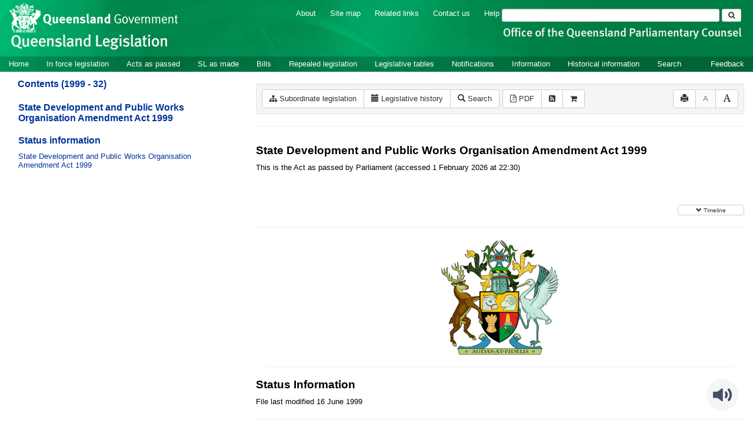

--- FILE ---
content_type: text/html
request_url: https://www.legislation.qld.gov.au/view/html/asmade/act-1999-032
body_size: 5786
content:
<!doctype html>
<html lang="en">
    <head>
      <title>View - Queensland Legislation - Queensland Government</title>

      <meta charset="utf-8">
      <meta http-equiv="X-UA-Compatible" content="IE=edge">
      <meta name="viewport" content="width=device-width, initial-scale=1">
      <meta data-server-time="20260202083022"/>
      <meta data-lit-support-url="https://legislationqld.timg.com/printOndemand/Welcome.aspx"/>

      <meta name="keywords" content="PCO, Parliamentary Counsel's Office, QLD PCO,
        QLD Parliamentary Counsel's Office, Legislation, Bills of Parliament,
        Act, Acts, amendment, amendments, assent, Bill, Bills, by-law, by-laws,
        legislative database, draft, legal drafting, drafts, electronic
        legislation, explanatory notes, gazettal, Gazette, Government
        Information Service, law, laws, legal advice, legal, legislation,
        legislative, legal opinion, legal opinions, Parliament, Parliamentary,
        PCO, principal, proclamation, proclamations, legislative publications,
        legal publishing, regulations, statutory instruments, subordinate legislation" />

      <link rel="shortcut icon" type="image/x-icon" href="/favicon.ico" />


      <link rel="stylesheet" href="/css/bootstrap.7762.css" integrity="sha384-4DLkSzWgGauTh2hQaBSK5Q3+xCMAzQ7W68ECRL3DNmF4nHV2BCZ0keDA1OV/sUr7" type="text/css" />
      <link rel="stylesheet" href="/css/bootstrap-overrides.7762.css" integrity="sha384-1wDE4Oz9t7KXPTVvvAitFCroB+AZB2Rz/+NU68uXu9XewCPM0l6Rk1/BnVAlVW9K" type="text/css" />
      <link rel="stylesheet" href="/css/oqpc_boot.7762.css" integrity="sha384-C/vMaAt6+F0AQjz2K6LwTcrTAIVl/fNU7ysH68tsVoTYiCZXFp4mFZodNlKHgUAe" type="text/css" />
      <link rel="stylesheet" href="/css/datatables.7762.css" integrity="sha384-WKGoHeZW634R6Wxx/XvctdOccVPG+NpIHcdOq1+i/NFsyvVqH/9xfJrhPftZpId2" type="text/css" />
      <link rel="stylesheet" href="/css/font-awesome.7762.css" integrity="sha384-acGNjq0ZO3YC8YdbDezfdh+P9JYzpbVLNKWULhNFraiKnRIhnbcb75B7Jvzqf3hA" type="text/css" />
      <link rel="stylesheet" href="/css/datepicker3.7762.css" integrity="sha384-hjkV3/SdDh7zwcYyh5OAqE3js5KDwTrQHJvqLEiqg5GnX2xJl7lBE66rGUOzYQdf" type="text/css" />
      <link rel="stylesheet" href="/css/jquery-ui.7762.css" integrity="sha384-BBWhXPyVIhrJU4BggrQbAkdR4MkhpO1SRGBng4GHiLrga+Co4wsRqro2VDshLg0K" type="text/css" />
      <link rel="stylesheet" href="/css/jquery-ui-overrides.7762.css" integrity="sha384-7Qucwx/FB9Vs217orceSktSLmP7yoZlBrwTUiMcxDqIAlz8nZiJy4Byj8qSbnJDt" type="text/css" />
      <link rel="stylesheet" href="/jstree/style.min.css" type="text/css" />
      <link rel="stylesheet" href="/css/toc_view.7762.css" integrity="sha384-X+aTujTnB2wtUjpscENTDpR7LybevA89sC+ZBCTvWNcMQGpvmvEYH53LHVXqoDGF" type="text/css" />

      <link rel="stylesheet" href="/css/LegislationTimeline.7762.css" integrity="sha384-lxXcitWZkv6DmSa37fGmcOw/jf/3s0VJVGwuBdWx/M5J5JF7EJvMVa1eoysh6/TJ" type="text/css" />
                                <link rel="stylesheet" href="/css/fullview-boot.7762.css" integrity="sha384-ci3g/Cal6RjrEQ/G50NXpZsV6vya6bhpTBdz3XoTlcp43lhf333nWKUBnX2WuAn2" type="text/css" />
                                <link rel="stylesheet" href="/css/frag_view.7762.css" integrity="sha384-w1HQIxjp+C7XR4ST5n3lhTVpi77ce3qMTPUTHO4nsOWhCFiR3Azx+q5XZ5vuet42" type="text/css" />

      <!-- HTML5 shim and Respond.js IE8 support of HTML5 elements and media queries -->
      <!--[if lt IE 9]>
       <script>
         var g_ie8 = true;
      </script>
      <script src="/js/html5shiv.7762.js" integrity="sha384-0WZMOUz4R7wvM/nA8jgV2h82dz63kmQuggoVrGMCa1WU7Gr+WIJ9bj9C/d1macVK"></script>
      <script src="/js/respond.min.7762.js" integrity="sha384-/th30s5++D1Rytq4Za1VZdXWdbLI+djv9S9sKyHM/B+pRbuEzldxeLvEgMyAGluu"></script>
      <![endif]-->

      <link rel="alternate" type="application/atom+xml" title="Queensland Legislation - What&#39;s New" href="/feed?id=whatsnew"/>
<link rel="alternate" type="application/atom+xml" title="Queensland Legislation - What&#39;s New - In force" href="/feed?id=newinforce"/>
<link rel="alternate" type="application/atom+xml" title="Queensland Legislation - What&#39;s New - Acts and subordinate legislation" href="/feed?id=newlegislation"/>
<link rel="alternate" type="application/atom+xml" title="Queensland Legislation - What&#39;s New - Bills" href="/feed?id=newbills"/>
<link rel="alternate" type="application/atom+xml" title="Queensland Legislation - Repealed legislation" href="/feed?id=repealed"/>
<link rel="alternate" type="application/atom+xml" title="Queensland Legislation - Notifications" href="/feed?id=epub"/>


      <script src="/js/DALCore.7762.js" integrity="sha384-xvyGYj05UdMhIH7KnCryk+QpxpD2BHqCyrWUIZWLHLztVvEkahpDVpMVWPwNKjcw"></script>
      <script src="/js/jquery.min.7762.js" integrity="sha384-DBJq/Y18IQJ1riVfkhcolvypPCF0HRFb9iPENNqi7hGVqU1UnHI1Rg7BoDq0rsGz"></script>
      <script src="/js/bootstrap.7762.js" integrity="sha384-GgdH9aqF9mKjChNlsM3WgSM//K6dOtJSBXA47v1OLd1l0sNiOUocZ2HUMl37+5pl"></script>
      <script src="/js/jquery.dataTables.7762.js" integrity="sha384-vEcvOaQCJIiQcGSsqCxgdfrXEJIZW2tf41KIMAJbAXsE7evCgDULQTlTA62rYKh7"></script>
      <script src="/js/datatables.7762.js" integrity="sha384-uTUtbvge48R2drpySSDke/ztXRZhhOah5Pe/z7aQDdNSasYgNUF9tm3/Io/hyjM4"></script>
      <script src="/js/jquery.address.7762.js" integrity="sha384-euwtygcSY/fXwjrRXkRp+4rKcP05jXYDTtKTd9dsGgqOm16Z9KQtOKhTBHlOV0HF"></script>
      <script src="/js/DALAutoComplete.7762.js" integrity="sha384-uJ80Woh5Ghu/SOC5SkdLDq4uqYoYrcEIMjJeD5Qz83/Pp/kswd20YOSErJX0F53W"></script>
      <script src="/js/jquery-ui.7762.js" integrity="sha384-6D5WD3VKFttNe0sc7REkK9faDTBtcjk+8AcFPQY4qRfh013S2pSMOdwm/v/4Uuhj"></script>
      <script src="/js/consolelog.7762.js" integrity="sha384-w7sDw1IZDwX3YE4zks7l42E8kbheWeqaNFRSn7r/Nr3IQLZEYMkGxE1rdFNwit4e"></script>
      <script src="/js/bootbox.min.7762.js" integrity="sha384-qcQfjuadRTAfuyLmo6Qid0M+GMoxscLfvEJ76CHjEM4ucQ5yh61b5I4mWMTcX+Ri"></script>
      <script src="/js/website-commons.7762.js" integrity="sha384-IRBCYY8GkyBn4Jn0SNWqPg/YKFxTe8+JVLFAkoXciwfNSkHTu38lzlVy9XV4GsvX"></script>
      <script src="/js/record-commons.7762.js" integrity="sha384-zrNdHOBlz2Ra1TB9Uj8kuRJySxfKpu8pdAxADF7Jk+aIErEbKCVy2m/tsQ8+UyEH"></script>
      <script src="/jstree/jstree.min.js"></script>
      <script src="/js/toc-tree.7762.js" integrity="sha384-tmR8bOikmuC5M+9XAI7Og5YfgrXtAocRvR3twj5mR3/P4WpMP/fEbR+rSkGm5FhM"></script>
      <script type="text/javascript" src="https://www.browsealoud.com/plus/scripts/3.1.0/ba.js" crossorigin="anonymous" integrity="sha256-VCrJcQdV3IbbIVjmUyF7DnCqBbWD1BcZ/1sda2KWeFc= sha384-k2OQFn+wNFrKjU9HiaHAcHlEvLbfsVfvOnpmKBGWVBrpmGaIleDNHnnCJO4z2Y2H sha512-gxDfysgvGhVPSHDTieJ/8AlcIEjFbF3MdUgZZL2M5GXXDdIXCcX0CpH7Dh6jsHLOLOjRzTFdXASWZtxO+eMgyQ=="></script>

      <script src="/js/LegislationTimeline.7762.js" integrity="sha384-VguxUqg9+t0muLnPKtlvbkDHsVw9GnxUcOwEFIwrfEanb9NlFPpA9eDcnfOhiBgG"></script>
                               <script src="/js/litsupport.7762.js" integrity="sha384-GUMX8t/fvPMgMTOWFvYGVhgYX6U2IwvRovUnYPLocATrGOEaAnK2tz9cVU+02lt3"></script>
                               <script src="/js/view.7762.js" integrity="sha384-LuyFXKnTlWmyJVqe4UZ7QF5n799BU5LVpKP8E5Au5GRfy3wKwcwD6a5oqUE62LIj"></script>
                               <script src="/js/bootstrap-datepicker.7762.js" integrity="sha384-rB5EbEwpFX2YJYLV0S6ASiwXWWXdHxOQ1EhUWe4uJkL/UeMzRdBKGr4QnFwu3GUr" ></script>
      <!--HASHES:""-->
<script async="" src="https://www.googletagmanager.com/gtag/js?id=G-VLYH3JX2NS"></script>
<script>
  window.dataLayer = window.dataLayer || [];
  function gtag(){dataLayer.push(arguments);}
  gtag('js', new Date());

  gtag('config', 'G-VLYH3JX2NS');
</script>
    </head>

    <body id="qld-gov-au">
        <button type="button" id="skipStart" class="sr-only sr-only-focusable btn btn-default">Skip to main content</button>
<div id="wrap">
<div id="quills-navbar" class="navbar navbar-inverse navbar-static-top fullbackground" role="navigation">
  <img class="fullbackground" src="/images/header.jpg" alt="Banner Header Background" role="presentation" />
  <div class="container-fluid banner">
    <div class="row">
	  <h2 id="landmark-label-1">Site header</h2>
      <div id="qg-logo" class="col-md-3 logo">
        <a href="https://www.qld.gov.au" target="_blank">
        <img src="/images/logo.png" alt="Queensland Government Crest" title="Click here for Queensland Government portal">
        </a>
        <br/>
        <a id="site-name" href="/"><img src="/images/site_name.png" alt="Queensland Legislation Header"></a>
      </div>

      <div class="col-md-9">
        <div class="searchbar-div">
          <ul id="tools" class="list-inline inline">
            
            <!--<li class="banner-link"><a href="/glossary">Glossary</a></li>-->
            <li class="banner-link"><a href="/about" title="About this website">About</a></li>
            <li class="banner-link"><a href="/sitemap">Site map</a></li>
            <li class="banner-link"><a href="/relatedlinks" title="Links to related sites">Related links</a></li>
            <li class="banner-link"><a href="/contact" accesskey="4" title="Contact OQPC">Contact us</a></li>
            <li class="banner-last-link"><a href="/help" title="FAQs">Help</a></li>
          </ul>

          <form id="search-form" method="get" action="/search" class="form-inline inline" role="form">
              <label class="sr-only" for="search-query">Search</label>
              <input aria-label="Search" accesskey="5" title="Enter search term here" name="query" type="text" class="form-control input-sm" id="search-query" size="27" required>
            <button type="submit" id="quicksearch-button" class="btn btn-default btn-sm" title="Search"><span class="fa fa-search"/></button>
          </form>

        <div id="agency-logo">
            <a href="https://oqpc.qld.gov.au">
                <img src="/images/agency_name.png" alt="Office of the Queensland Parliamentary Counsel Logo" />
            </a>
        </div>

        </div>
        
      </div>
    </div>
  </div>



  <div class="container" id="navbar-main">
    <div class="navbar-header">
      <button type="button" class="navbar-toggle" data-toggle="collapse" data-target=".collapse">
        <span class="sr-only">Toggle navigation</span>
        <span class="icon-bar"></span>
        <span class="icon-bar"></span>
        <span class="icon-bar"></span>
      </button>
    </div>
    <div id="nav-site" class="navbar-collapse collapse">
      <h2 id="landmark-label-2">Site navigation</h2>
      <ul class="nav navbar-nav">
            <li><a href="/" accesskey="2">Home</a></li>
            <li><a href="/browse/inforce">In force legislation</a></li>
            <li><a href="/browse/aspassed">Acts as passed</a></li>
            <li><a href="/browse/asmade">SL as made</a></li>
            <li><a href="/browse/bills">Bills</a></li>
            <li><a href="/browse/repealed">Repealed legislation</a></li>
            <li><a href="/tables">Legislative tables</a></li>
            <li><a href="/epub">Notifications</a></li>
            <li><a href="/information">Information</a></li>
            <li><a href="/historicalinformation">Historical information</a></li>
            <li><a href="/search/inforce">Search</a></li>
            <li class="feedback"><a href="mailto:legislation.queries@oqpc.qld.gov.au" id="skipEnd">Feedback</a></li>
            <li class="mobileMenu"><br /></li>
            
		    <!--<li class="mobileMenu"><a href="/glossary">Glossary</a></li>-->
		    <li class="mobileMenu"><a href="/about" title="About this website">About</a></li>
		    <li class="mobileMenu"><a href="/sitemap">Site map</a></li>
		    <li class="mobileMenu"><a href="/relatedlinks" title="Links to related sites">Related links</a></li>
		    <li class="mobileMenu"><a href="/contact" accesskey="4" title="Contact OQPC">Contact us</a></li>
		    <li class="mobileMenu"><a href="/help" title="Help using this website">Help</a></li>
            
      </ul>
    </div><!--/.nav-collapse -->
  </div>
</div>

        <div id="main" class='container-fluid'>
	<div id="view-row">
		<div id="toc-col">
			<div class="navbar-header">
				<div class="navbar-brand">Table Of Contents </div>
				<button type="button" class="navbar-toggle collapsed btn-primary"  data-toggle="collapse" data-target="#tocNav" aria-expanded="false">
				<span class="sr-only">Toggle navigation</span>
				<span class="icon-bar"></span>
				<span class="icon-bar"></span>
				<span class="icon-bar"></span>
				</button>
			</div>
			<nav class="collapse navbar-collapse" id="tocNav">
					<div id="toc"></div>
			</nav>
		</div>
		<div id="frag-col">
			
<div id="fragToolbar" class="well well-sm">
<div class="btn-toolbar" role="toolbar">
<div id="legBtnGroup" class="btn-group">
<a href="/search/related?action=relatedsl&date=current&title=State%20Development%20and%20Public%20Works%20Organisation%20Amendment%20Act%201999&query=Id%3D%22act-1999-032%22%20AND%20VersionSeriesId%3D%2293732cd5-e76c-4209-8378-7cbb34f8a3ed%22%20AND%20VersionDescId%3D%22af0b4413-4109-4639-a13e-d5dab8bac24b%22%20AND%20PublicationDate%3D19990616000000%20AND%20PrintType%3D%22act.new%22" class="btn btn-default">
<span class="fa fa-sitemap"></span>
Subordinate legislation
</a>

<a href="/view/html/asmade/act-1999-032/lh" class="btn btn-default">
<span class="glyphicon glyphicon-calendar"></span>
<span id="view-lh">Legislative history</span>
</a>
<a href="/search?query=VersionDescId%3D%22af0b4413-4109-4639-a13e-d5dab8bac24b%22%20AND%20VersionSeriesId%3D%2293732cd5-e76c-4209-8378-7cbb34f8a3ed%22%20AND%20PrintType%3D%22act.new%22&title=State%20Development%20and%20Public%20Works%20Organisation%20Amendment%20Act%201999&action=searchtitle" class="btn btn-default">
<span class="glyphicon glyphicon-search"></span> Search  
</a>
</div>

<div class="btn-group">
<a class="btn btn-default btn-tooltip" target="_blank" href="/view/pdf/asmade/act-1999-032" data-toggle="tooltip" data-placement="bottom" data-container="body" title="View PDF (116KB)" aria-label="View PDF (116KB)">
<span class="fa fa-file-pdf-o"></span> PDF
</a>
<a class="btn btn-default btn-tooltip" target="_blank" href="/feed?id=title&amp;query=VersionSeriesId%3D%2293732cd5-e76c-4209-8378-7cbb34f8a3ed%22%20AND%20PrintType%3D(%22act.reprint%22%20OR%20%22act.new%22%20OR%20%22bill.first%22%20OR%20%20%22bill.firstnongovintro%22%20OR%20%22bill.third%22)&amp;name=State%20Development%20and%20Public%20Works%20Organisation%20Amendment%20Act%201999&amp;desc=New%20or%20updated%20versions%20of%20State%20Development%20and%20Public%20Works%20Organisation%20Amendment%20Act%201999" data-toggle="tooltip" data-placement="bottom" data-container="body" title="Add to Atom feed">
<span class="fa fa-rss-square"></span>
</a><button id="lit-support-btn" type="button" class="btn btn-default btn-tooltip" data-toggle="tooltip" data-placement="bottom" data-container="body" title="Purchase a printed copy">
<span class="fa fa-shopping-cart"></span>
</button>
</div>

<div id="access-toolbar" class="btn-group float-right">
<button aria-label="Print" title="Print" type="button" class="btn btn-default btn-tooltip" data-placement="bottom" data-container="body">
<span class="glyphicon glyphicon-print"></span>
</button>
<button aria-label="Decrease font size" title="Decrease font size" type="button" class="btn btn-default btn-tooltip" data-placement="bottom" data-container="body" id="resizeDown">
<span>A</span>
</button>
<button aria-label="Increase font size" title="Increase font size" type="button" class="btn btn-default btn-tooltip" data-placement="bottom" data-container="body" id="resizeUp">
<span class="glyphicon glyphicon-font"></span>
</button>
</div>
</div>
</div>
<div></div>
<div class="nav-result display-none">
<div class="nav-search-text">Results: <div class="nav-search-text-display"></div> match 0 of 0 provisions</div>
<div class="btn-toolbar" role="toolbar">
<div id="hit-frag-btn-grp" class="btn-group">
<a id="prev-hit-btn"
href="#"
class="btn btn-default btn-xs disabled btn-tooltip"
data-container="body" data-placement="bottom"
title="Previous provision with hit(s)"><span class="glyphicon glyphicon-chevron-left"> </span> Previous Hit</a>
<a id="next-hit-btn"
href="#"
class="btn btn-default btn-xs disabled btn-tooltip"
title="Next provision with hit(s)"
data-container="body" data-placement="bottom">
Next Hit <span class="glyphicon glyphicon-chevron-right"> </span></a>
</div>
<div class="float-left"><a id="return-to-search" href="#"
class="btn btn-default btn-xs btn-tooltip"
data-container="body" data-placement="bottom"
title="Return to search results">Return to search results</a>
</div>
<div class="btn-group hit-info-div display-none" id="hit-count-div">
<span class="">0 hits in page:</span>
</div>
<div class="btn-group hit-btn-div display-none">
<a id="first-hit-btn"
href="#H1"
class="btn btn-default btn-xs btn-tooltip"
data-container="body" data-placement="bottom"
title="Show first hit in document view"><span class="glyphicon glyphicon-step-backward"></span> First</a>
<a id="last-hit-btn" href="#"
class="btn btn-default btn-xs btn-tooltip"
data-container="body" data-placement="bottom"
title="Show last hit in document view">Last <span class="glyphicon glyphicon-step-forward"></span></a>
</div>
</div>
</div><hr/>
<h1 class="title">State Development and Public Works Organisation Amendment Act 1999</h1>
<div id="documentcontext">
</div>
<hr/><div id="crest" class="fragview-crest">
<img src="/images/coa_color.png" alt="Queensland Crest"/>
<hr/>
</div>
<div id="statusinformation"></div><div id="fragview"></div>
		</div>
	</div>
</div>

	<!-- The two lines below is required for a sticky footer -->
	<div id="push"></div>
</div> <!-- close <div id='wrap'> from top.html -->
<!-- /The two lines below is required for a sticky footer -->

        <div id="top-link-block">
            <a href="#" class="well well-sm" aria-label="Return to the top of the page">
                  <span class="glyphicon glyphicon-chevron-up"></span>
            </a>
        </div>

        <div id="footer">
    <h2 id="landmark-label-4">Site footer</h2>
    <div class="container" id="footer-menu">
        <div class="row">
            <div class="col-md-12">
                <div class="navbar-collapse upperFooter">
                <ul class="nav navbar-nav">
                <li>
                    <a href="/copyright">Copyright</a>
                </li>
                <li>
                    <a href="/disclaimer">Disclaimer</a>
                </li>
                <li>
                    <a href="/privacy">Privacy</a>
                </li>
                <!--<li>
                    <a href="/righttoinformation">Right to information</a>
                </li>-->
                <li>
                    <a href="/accessibility">Accessibility</a>
                </li>
                <li>
                    <a href="http://smartjobs.qld.gov.au/">Jobs in Queensland Government</a>
                </li>
                <li>
                    <span id="languages"> <a href="https://www.qld.gov.au/languages" target="_blank">Other languages</a> </span>
                </li>
                </ul>
                </div>
            </div>
        </div>
    </div>
    <div class="banner lowerFooter">      
        <div class="container">
            <div class="rowBottom">
                <div class="col-md-12">
                    <span id="footer-copyright">&copy; The State of Queensland (Office of the Queensland Parliamentary Counsel) 2014-2026 (Ver. 2.7.21 Rev. 7762)</span>
                </div>
                <div class="col-md-12">
                    <a id="qldLink" href="https://www.qld.gov.au" accesskey="1" target="_blank">Queensland Government</a>
                </div>
                <!--<div class="col-md-12">
                    <p><img class="tagline" src="/images/qg-tagline-footer.png" alt="Great state. Great opportunity."></p>
                </div>-->
            </div>  
        </div>
    </div>
</div>      
    <script type="text/javascript" src="/_Incapsula_Resource?SWJIYLWA=719d34d31c8e3a6e6fffd425f7e032f3&ns=1&cb=1748057612" async></script></body>
</html>


--- FILE ---
content_type: application/javascript
request_url: https://www.legislation.qld.gov.au/_Incapsula_Resource?SWJIYLWA=719d34d31c8e3a6e6fffd425f7e032f3&ns=1&cb=1748057612
body_size: 21506
content:
var _0x3108=['\x43\x4d\x4f\x73\x54\x41\x3d\x3d','\x59\x6e\x66\x44\x6d\x41\x63\x3d','\x66\x6b\x2f\x43\x6d\x42\x39\x38\x77\x36\x37\x43\x75\x41\x3d\x3d','\x44\x4d\x4b\x33\x77\x6f\x4a\x47\x61\x73\x4f\x69\x77\x71\x56\x75\x77\x6f\x6a\x43\x6c\x42\x7a\x44\x75\x53\x49\x3d','\x4e\x77\x44\x44\x6c\x78\x37\x44\x68\x51\x3d\x3d','\x56\x57\x50\x44\x6a\x68\x45\x78\x4e\x67\x3d\x3d','\x77\x6f\x6e\x44\x71\x4d\x4f\x45\x56\x4d\x4b\x66\x4a\x73\x4b\x2f\x77\x36\x7a\x44\x6a\x63\x4b\x43\x4b\x38\x4b\x6b\x43\x38\x4b\x6b\x77\x36\x31\x7a\x77\x6f\x58\x44\x70\x45\x50\x44\x74\x6a\x2f\x43\x6b\x73\x4f\x5a\x54\x58\x59\x67\x5a\x52\x51\x4f\x77\x72\x64\x4b\x42\x51\x74\x41\x4f\x63\x4f\x62\x77\x6f\x72\x44\x6e\x45\x55\x4b','\x77\x6f\x7a\x44\x67\x73\x4f\x77','\x4a\x38\x4f\x6e\x77\x6f\x6e\x43\x6c\x6e\x4a\x50','\x77\x37\x34\x39\x4f\x42\x76\x44\x74\x52\x4d\x3d','\x65\x63\x4b\x61\x77\x34\x51\x3d','\x77\x72\x50\x44\x76\x68\x51\x3d','\x77\x36\x6e\x43\x71\x4d\x4b\x57\x41\x4d\x4b\x68\x77\x37\x4a\x52\x77\x6f\x76\x43\x6f\x67\x3d\x3d','\x77\x6f\x41\x6f\x77\x71\x42\x55\x77\x35\x4d\x58','\x77\x35\x35\x4f\x4d\x67\x3d\x3d','\x77\x35\x33\x43\x6a\x33\x41\x3d','\x4f\x77\x66\x43\x67\x73\x4f\x37\x4a\x41\x3d\x3d','\x77\x35\x39\x65\x77\x6f\x45\x38\x62\x73\x4b\x52','\x56\x73\x4b\x74\x77\x37\x51\x3d','\x77\x35\x4c\x43\x71\x6b\x59\x3d','\x77\x36\x38\x72\x61\x63\x4b\x4e\x63\x73\x4b\x49','\x77\x72\x54\x44\x73\x38\x4f\x56','\x52\x4d\x4b\x6e\x4e\x51\x3d\x3d','\x49\x73\x4b\x67\x49\x6c\x6b\x78\x58\x41\x3d\x3d','\x4c\x53\x55\x78\x77\x6f\x58\x44\x6a\x77\x3d\x3d','\x5a\x46\x7a\x44\x73\x41\x3d\x3d','\x41\x31\x55\x6a\x54\x4d\x4b\x76\x77\x36\x50\x44\x72\x53\x50\x44\x72\x41\x3d\x3d','\x57\x44\x6e\x44\x74\x67\x3d\x3d','\x77\x6f\x7a\x44\x6f\x38\x4f\x54\x48\x63\x4f\x37\x77\x35\x4c\x43\x74\x4d\x4b\x54\x77\x71\x58\x44\x73\x41\x3d\x3d','\x53\x73\x4b\x37\x4b\x41\x3d\x3d','\x5a\x73\x4b\x68\x46\x55\x70\x59\x61\x67\x3d\x3d','\x77\x36\x66\x43\x6f\x73\x4b\x78','\x77\x34\x77\x41\x59\x63\x4f\x48\x77\x34\x55\x3d','\x65\x55\x76\x43\x75\x47\x76\x43\x6c\x44\x6b\x3d','\x66\x63\x4b\x6b\x62\x77\x3d\x3d','\x77\x37\x48\x43\x6b\x30\x34\x3d','\x77\x6f\x67\x70\x66\x51\x3d\x3d','\x54\x4d\x4f\x75\x77\x36\x66\x44\x6e\x4d\x4f\x51\x77\x71\x30\x59\x77\x35\x45\x3d','\x77\x72\x4e\x39\x59\x63\x4f\x4d\x46\x43\x41\x3d','\x52\x67\x6e\x44\x67\x41\x3d\x3d','\x77\x72\x62\x43\x75\x6d\x76\x43\x6d\x4d\x4f\x50\x77\x36\x6a\x44\x67\x6c\x6e\x44\x6b\x63\x4b\x4f\x77\x70\x5a\x73\x77\x36\x37\x43\x6e\x38\x4f\x66\x61\x77\x3d\x3d','\x53\x30\x70\x64','\x77\x37\x52\x30\x77\x34\x49\x3d','\x58\x42\x6a\x43\x6c\x77\x3d\x3d','\x4f\x38\x4f\x75\x77\x70\x4c\x43\x6c\x6d\x39\x4a\x77\x6f\x52\x79\x49\x32\x56\x74\x77\x71\x77\x58\x4d\x73\x4b\x2f\x42\x79\x73\x3d','\x77\x72\x72\x43\x70\x54\x6a\x43\x69\x73\x4b\x52\x77\x37\x76\x43\x67\x67\x58\x43\x68\x77\x3d\x3d','\x77\x35\x76\x43\x6e\x77\x66\x44\x72\x73\x4f\x68','\x77\x36\x33\x43\x68\x4d\x4b\x41\x41\x73\x4f\x66\x77\x36\x68\x73','\x77\x72\x42\x4d\x61\x77\x3d\x3d','\x4c\x78\x2f\x43\x74\x77\x3d\x3d','\x59\x6c\x54\x44\x74\x51\x3d\x3d','\x77\x35\x6a\x43\x67\x78\x37\x44\x6f\x4d\x4f\x38\x48\x73\x4b\x51\x77\x37\x38\x7a\x77\x37\x78\x47\x77\x70\x7a\x44\x71\x32\x48\x43\x6d\x42\x72\x43\x75\x63\x4f\x54\x5a\x55\x76\x43\x6c\x51\x3d\x3d','\x65\x73\x4b\x6f\x44\x6b\x70\x46\x62\x47\x4d\x6a\x77\x71\x66\x43\x71\x38\x4f\x31\x62\x38\x4f\x48\x77\x6f\x51\x38\x77\x70\x58\x44\x70\x38\x4b\x43\x61\x48\x6a\x44\x71\x38\x4f\x6d\x48\x73\x4f\x59\x77\x6f\x66\x43\x68\x67\x3d\x3d','\x77\x72\x5a\x32\x61\x38\x4f\x4f\x47\x41\x64\x55','\x77\x37\x48\x43\x6a\x63\x4b\x62\x41\x73\x4f\x43\x77\x36\x34\x3d','\x77\x71\x72\x43\x73\x56\x49\x3d','\x77\x70\x77\x68\x77\x72\x74\x55\x77\x34\x34\x52\x48\x38\x4b\x31\x77\x37\x38\x4f\x77\x36\x30\x76\x49\x47\x4a\x33\x77\x34\x4a\x75\x61\x73\x4b\x33\x50\x63\x4f\x4a\x52\x38\x4b\x67\x56\x63\x4b\x76\x77\x6f\x52\x58\x63\x38\x4f\x54\x5a\x73\x4f\x72\x77\x72\x66\x43\x6f\x43\x72\x43\x69\x73\x4f\x33','\x61\x38\x4b\x38\x77\x34\x51\x3d','\x77\x35\x33\x44\x73\x38\x4f\x54\x48\x73\x4f\x71\x77\x35\x77\x3d','\x57\x63\x4b\x51\x77\x36\x77\x54\x77\x34\x41\x34','\x66\x73\x4b\x38\x77\x34\x55\x3d','\x45\x6a\x51\x70','\x77\x34\x55\x45\x53\x38\x4b\x5a\x66\x38\x4b\x2f\x43\x38\x4b\x78\x55\x55\x76\x43\x6a\x41\x3d\x3d','\x61\x73\x4b\x4f\x77\x35\x63\x3d','\x58\x32\x58\x43\x71\x38\x4f\x42\x51\x4d\x4f\x54\x77\x71\x38\x3d','\x77\x36\x66\x43\x76\x47\x54\x43\x6b\x63\x4f\x56\x77\x36\x38\x3d','\x77\x71\x37\x44\x68\x6a\x56\x4a\x5a\x53\x74\x77','\x61\x73\x4b\x6f\x4a\x31\x41\x6b\x55\x42\x37\x43\x71\x51\x55\x3d','\x66\x6c\x70\x69','\x77\x70\x73\x47\x62\x78\x52\x66\x4c\x52\x52\x6a\x55\x4d\x4b\x6d\x58\x4d\x4b\x67\x62\x38\x4b\x6b\x77\x70\x44\x43\x6c\x63\x4b\x53\x61\x38\x4f\x32\x4f\x73\x4f\x54\x4e\x38\x4b\x53\x77\x35\x78\x52\x77\x70\x51\x6a\x42\x38\x4f\x6c\x77\x71\x49\x58\x77\x35\x35\x6e\x4d\x51\x3d\x3d','\x52\x6d\x4c\x44\x68\x69\x7a\x43\x70\x4d\x4f\x71\x77\x37\x45\x3d','\x64\x42\x50\x44\x74\x6d\x6e\x43\x6e\x63\x4b\x67\x77\x35\x64\x46','\x77\x70\x44\x44\x6e\x38\x4b\x5a\x4c\x7a\x6e\x43\x75\x31\x64\x38\x43\x73\x4b\x43\x77\x72\x4c\x44\x6d\x41\x3d\x3d','\x53\x4d\x4b\x47\x77\x37\x77\x3d','\x77\x6f\x30\x44\x64\x68\x5a\x59\x49\x69\x5a\x6a\x43\x4d\x4b\x37\x45\x73\x4f\x77\x64\x73\x4b\x2f\x77\x70\x50\x43\x6d\x63\x4b\x61\x63\x63\x4f\x44\x4e\x73\x4f\x71','\x77\x37\x44\x43\x75\x42\x34\x3d','\x77\x71\x59\x72\x77\x70\x4c\x44\x74\x4d\x4b\x35','\x45\x38\x4b\x4c\x77\x72\x52\x4a\x77\x6f\x48\x44\x6c\x51\x3d\x3d','\x77\x70\x38\x39\x77\x71\x4a\x61\x77\x35\x4d\x3d','\x77\x35\x6a\x43\x67\x42\x73\x3d','\x77\x6f\x74\x64\x61\x77\x3d\x3d','\x77\x36\x4c\x43\x74\x32\x37\x43\x6b\x38\x4f\x5a\x77\x34\x6a\x44\x6b\x41\x3d\x3d','\x77\x70\x77\x34\x77\x72\x31\x62','\x77\x6f\x76\x44\x75\x63\x4f\x64','\x58\x44\x50\x44\x74\x67\x3d\x3d','\x77\x36\x73\x70\x4a\x41\x2f\x44\x71\x41\x35\x58\x48\x4d\x4b\x72\x77\x37\x58\x44\x76\x41\x3d\x3d','\x77\x35\x4d\x64\x55\x4d\x4b\x64\x59\x73\x4b\x34\x4f\x38\x4b\x36','\x58\x4d\x4b\x38\x77\x37\x63\x3d','\x45\x6c\x34\x78\x51\x4d\x4b\x71\x77\x36\x2f\x44\x6c\x7a\x2f\x44\x75\x48\x6f\x3d','\x77\x36\x6e\x43\x74\x63\x4b\x58\x46\x38\x4b\x47\x77\x37\x78\x61\x77\x6f\x44\x43\x73\x67\x3d\x3d','\x77\x6f\x55\x4c\x5a\x38\x4f\x66','\x77\x6f\x72\x43\x69\x6e\x5a\x46\x50\x56\x34\x3d','\x55\x6e\x50\x44\x6e\x78\x59\x3d','\x77\x70\x48\x44\x76\x4d\x4f\x75\x77\x6f\x76\x43\x69\x63\x4b\x34','\x65\x38\x4b\x6a\x4d\x46\x34\x32\x56\x67\x41\x3d','\x77\x72\x4c\x44\x6a\x79\x35\x4a\x65\x43\x30\x3d','\x77\x6f\x78\x69\x59\x67\x3d\x3d','\x77\x37\x6b\x6e\x42\x51\x3d\x3d','\x77\x70\x6e\x44\x76\x63\x4b\x76\x77\x37\x7a\x44\x75\x4d\x4f\x6d','\x77\x6f\x6e\x43\x67\x55\x55\x3d','\x77\x37\x5a\x76\x43\x67\x3d\x3d','\x77\x36\x6e\x43\x75\x31\x34\x3d','\x77\x70\x58\x43\x6a\x41\x72\x44\x71\x63\x4f\x37\x48\x38\x4b\x37\x77\x72\x6f\x75\x77\x37\x34\x61\x77\x70\x37\x44\x73\x53\x44\x43\x6e\x42\x4d\x3d','\x50\x38\x4f\x74\x77\x72\x54\x43\x68\x58\x52\x4f\x77\x72\x56\x77','\x77\x34\x37\x43\x6c\x4d\x4b\x78','\x77\x35\x54\x43\x73\x4d\x4b\x47\x41\x77\x3d\x3d','\x58\x48\x7a\x43\x76\x4d\x4f\x56\x58\x63\x4f\x50','\x57\x38\x4b\x55\x77\x37\x51\x64\x77\x35\x4d\x78\x77\x37\x6e\x44\x70\x45\x59\x3d','\x47\x73\x4b\x57\x77\x72\x4e\x64\x77\x6f\x48\x44\x6a\x67\x3d\x3d','\x77\x72\x77\x73\x66\x73\x4b\x49\x5a\x73\x4b\x4d\x4e\x63\x4b\x79\x50\x4d\x4f\x6b\x4f\x45\x37\x44\x67\x73\x4b\x76\x77\x34\x44\x44\x6b\x41\x3d\x3d','\x59\x30\x2f\x43\x75\x6e\x6e\x43\x68\x51\x3d\x3d','\x51\x63\x4b\x43\x62\x53\x7a\x44\x6b\x58\x67\x3d','\x44\x38\x4f\x34\x59\x45\x4d\x43\x65\x73\x4b\x71\x62\x6b\x66\x44\x69\x63\x4f\x2b\x49\x68\x5a\x6c\x77\x70\x5a\x48\x49\x67\x3d\x3d','\x63\x42\x4c\x43\x6e\x4d\x4f\x37\x4a\x41\x3d\x3d','\x58\x38\x4b\x37\x77\x34\x4e\x30\x50\x63\x4f\x7a\x77\x37\x41\x3d','\x4d\x68\x77\x7a\x77\x37\x58\x44\x74\x73\x4f\x45\x49\x73\x4b\x71\x77\x6f\x4c\x44\x75\x6a\x7a\x43\x68\x48\x30\x37\x4f\x31\x4c\x43\x6e\x47\x50\x43\x6c\x44\x4d\x4c\x50\x77\x50\x44\x6b\x4d\x4f\x75\x77\x36\x39\x74','\x61\x73\x4b\x50\x77\x37\x52\x68\x63\x41\x3d\x3d','\x57\x46\x50\x43\x6d\x41\x3d\x3d','\x62\x4d\x4b\x43\x77\x36\x31\x7a\x66\x4d\x4f\x4d\x77\x70\x77\x3d','\x4a\x63\x4f\x6a\x77\x70\x48\x43\x6d\x47\x46\x47\x77\x71\x39\x34\x4b\x54\x39\x34\x77\x71\x34\x43\x4c\x38\x4b\x32\x42\x69\x72\x44\x73\x51\x3d\x3d','\x77\x71\x4d\x36\x77\x70\x4c\x44\x71\x4d\x4b\x6f','\x4f\x38\x4f\x75\x77\x6f\x62\x43\x68\x57\x42\x49\x77\x71\x6c\x36','\x61\x42\x4c\x43\x68\x73\x4f\x6e\x4a\x73\x4b\x69\x59\x6b\x73\x43\x4b\x73\x4b\x6d\x54\x4d\x4f\x62\x58\x4d\x4f\x70\x53\x6d\x58\x43\x6b\x38\x4b\x37','\x62\x30\x76\x43\x67\x44\x35\x77','\x77\x71\x68\x39\x62\x63\x4f\x50\x45\x69\x46\x45\x64\x44\x51\x3d','\x77\x36\x52\x68\x50\x7a\x33\x43\x73\x38\x4b\x75\x77\x72\x64\x54','\x52\x38\x4b\x4c\x64\x69\x2f\x44\x6c\x32\x54\x43\x6c\x31\x64\x44\x77\x70\x74\x6a\x41\x4d\x4b\x4d\x77\x37\x64\x67\x54\x38\x4b\x68','\x57\x45\x6e\x43\x6d\x43\x4a\x6a\x77\x36\x62\x43\x68\x63\x4b\x47\x77\x36\x56\x43\x48\x53\x6f\x6f','\x57\x38\x4b\x56\x47\x4d\x4f\x75\x4b\x63\x4b\x59','\x57\x47\x7a\x43\x76\x4d\x4f\x4e\x51\x4d\x4f\x4a\x77\x6f\x6b\x6d\x77\x36\x6b\x3d','\x77\x37\x6a\x43\x6b\x4d\x4b\x63\x46\x73\x4f\x43\x77\x37\x55\x3d','\x77\x34\x50\x43\x74\x73\x4b\x61\x42\x4d\x4b\x70\x77\x36\x39\x51\x77\x6f\x4d\x3d','\x42\x4d\x4f\x68\x66\x31\x6b\x52\x61\x41\x3d\x3d','\x4a\x51\x76\x43\x71\x6d\x6f\x65\x77\x34\x56\x53\x77\x37\x52\x66\x77\x72\x6b\x65','\x77\x34\x33\x43\x6c\x77\x4c\x44\x74\x4d\x4f\x68\x41\x77\x3d\x3d','\x77\x36\x6a\x43\x73\x58\x6a\x43\x6d\x63\x4f\x4d\x77\x36\x49\x3d','\x57\x38\x4b\x7a\x77\x35\x70\x4a\x4b\x4d\x4f\x74','\x5a\x63\x4b\x50\x77\x37\x5a\x77\x63\x4d\x4f\x61','\x77\x37\x6e\x43\x76\x73\x4b\x62\x46\x73\x4b\x7a\x77\x36\x67\x3d','\x77\x70\x50\x44\x6f\x38\x4f\x70\x77\x70\x44\x43\x68\x41\x3d\x3d','\x77\x70\x76\x44\x69\x4d\x4f\x51\x4f\x54\x58\x43\x76\x41\x3d\x3d','\x77\x35\x48\x43\x72\x38\x4b\x64','\x77\x34\x56\x2f\x77\x37\x48\x44\x6e\x57\x50\x43\x68\x51\x3d\x3d','\x4f\x4d\x4f\x6a\x77\x6f\x48\x43\x6b\x48\x52\x4f','\x77\x72\x63\x31\x59\x63\x4b\x53\x64\x63\x4b\x65','\x56\x4d\x4b\x43\x77\x36\x63\x48\x77\x35\x73\x39\x77\x36\x54\x44\x76\x6c\x6b\x3d','\x77\x72\x78\x2f\x53\x6b\x44\x44\x6e\x67\x51\x3d','\x52\x63\x4b\x41\x77\x36\x51\x53\x77\x35\x30\x2b\x77\x34\x6e\x44\x72\x6b\x4c\x44\x6b\x30\x7a\x43\x67\x51\x3d\x3d','\x77\x36\x6f\x33\x55\x4d\x4b\x58\x63\x63\x4b\x35\x49\x4d\x4b\x35\x53\x45\x33\x44\x6c\x41\x3d\x3d','\x77\x35\x58\x44\x75\x63\x4f\x51\x4f\x4d\x4f\x72\x77\x34\x44\x43\x73\x73\x4b\x51\x77\x71\x48\x44\x6f\x4d\x4f\x31\x54\x42\x45\x3d','\x55\x33\x62\x44\x6d\x6a\x6a\x43\x75\x63\x4f\x33','\x77\x70\x72\x44\x6e\x38\x4f\x55\x43\x7a\x54\x43\x75\x31\x31\x2f\x48\x38\x4b\x66\x77\x72\x54\x44\x6d\x63\x4b\x59\x77\x6f\x4a\x61\x77\x72\x72\x43\x6f\x63\x4f\x52\x77\x34\x4d\x4a\x77\x35\x6c\x57\x77\x71\x38\x3d','\x64\x77\x4c\x44\x73\x33\x2f\x43\x68\x38\x4b\x79','\x59\x63\x4b\x2b\x46\x4d\x4f\x78\x4f\x4d\x4b\x46\x54\x6e\x78\x6c\x45\x73\x4f\x6e\x4d\x63\x4b\x2f\x77\x34\x50\x43\x73\x4d\x4f\x74\x77\x6f\x76\x43\x6d\x42\x4c\x44\x74\x63\x4f\x6e\x77\x72\x30\x3d','\x51\x32\x37\x44\x68\x52\x45\x78\x4e\x77\x3d\x3d','\x51\x6e\x6e\x44\x6a\x78\x63\x6f\x49\x63\x4b\x65\x77\x35\x48\x44\x75\x38\x4f\x32\x48\x63\x4f\x4e\x4f\x73\x4b\x6a\x77\x36\x48\x43\x70\x41\x33\x44\x6b\x45\x37\x43\x72\x32\x37\x44\x72\x73\x4f\x74\x53\x55\x45\x2f\x51\x4d\x4b\x48\x45\x4d\x4b\x2f','\x77\x70\x7a\x44\x68\x44\x35\x47\x77\x35\x46\x32','\x77\x71\x48\x43\x74\x47\x4e\x4d\x4f\x6b\x37\x44\x6e\x38\x4b\x2b\x77\x72\x76\x44\x6f\x69\x54\x43\x6a\x73\x4b\x55\x41\x63\x4f\x6c\x77\x71\x45\x42\x77\x72\x48\x43\x73\x6d\x62\x44\x67\x67\x3d\x3d','\x63\x55\x48\x43\x74\x58\x6e\x43\x6a\x54\x51\x4c\x42\x73\x4f\x43\x62\x4d\x4f\x69\x59\x68\x4c\x43\x68\x38\x4b\x51\x77\x70\x37\x44\x75\x4d\x4f\x46\x50\x73\x4b\x32\x77\x71\x46\x6b\x47\x73\x4b\x54\x48\x6b\x66\x44\x75\x48\x49\x44\x64\x31\x37\x43\x73\x4d\x4f\x74\x77\x36\x63\x75\x77\x35\x54\x44\x6b\x77\x3d\x3d','\x77\x37\x46\x31\x4e\x7a\x72\x43\x6f\x63\x4b\x79','\x62\x38\x4f\x68\x77\x6f\x50\x43\x6b\x6c\x6c\x47\x77\x71\x68\x7a\x4d\x58\x64\x6b\x77\x71\x4d\x51\x4c\x73\x4b\x6b\x42\x69\x6a\x44\x75\x73\x4b\x70\x4e\x4d\x4b\x69\x53\x43\x35\x65\x77\x34\x56\x67\x42\x73\x4f\x77','\x44\x38\x4b\x63\x77\x72\x56\x4e\x77\x70\x44\x44\x6a\x73\x4f\x58\x55\x38\x4f\x64\x77\x70\x30\x4e\x77\x6f\x33\x44\x73\x6d\x33\x43\x74\x51\x3d\x3d','\x45\x30\x4d\x75\x57\x73\x4b\x39\x77\x37\x6b\x3d','\x53\x4d\x4b\x49\x41\x38\x4f\x75\x4e\x4d\x4b\x45\x53\x51\x3d\x3d','\x53\x47\x58\x43\x73\x63\x4f\x45\x53\x4d\x4f\x52\x77\x37\x49\x47\x77\x34\x42\x43\x41\x73\x4b\x50\x66\x6d\x6f\x3d','\x55\x73\x4b\x66\x61\x6a\x76\x44\x69\x6e\x6b\x3d','\x77\x36\x5a\x6f\x4c\x7a\x7a\x43\x76\x4d\x4b\x7a\x77\x71\x41\x3d','\x77\x34\x2f\x43\x67\x77\x54\x44\x70\x63\x4f\x30\x48\x4d\x4f\x68\x77\x36\x6f\x35\x77\x36\x63\x59\x77\x70\x66\x44\x74\x7a\x49\x3d','\x77\x70\x44\x44\x6f\x4d\x4b\x6f\x77\x36\x6a\x44\x75\x4d\x4f\x39','\x77\x37\x76\x43\x71\x32\x58\x43\x6c\x63\x4f\x45\x77\x37\x54\x44\x68\x51\x3d\x3d','\x65\x47\x7a\x43\x76\x4d\x4f\x6e\x57\x73\x4f\x4f\x77\x72\x6b\x5a\x77\x34\x64\x66\x44\x67\x3d\x3d','\x63\x46\x62\x43\x76\x33\x2f\x43\x6c\x43\x49\x3d','\x52\x63\x4b\x43\x63\x6a\x33\x44\x6c\x33\x6a\x43\x72\x52\x6f\x63\x77\x6f\x6c\x31\x53\x63\x4f\x52','\x77\x36\x66\x43\x72\x69\x30\x3d','\x77\x37\x72\x43\x68\x4d\x4b\x61\x42\x38\x4f\x58\x77\x36\x70\x4c\x59\x73\x4b\x47\x47\x6b\x6c\x49\x77\x34\x48\x44\x72\x52\x58\x44\x6e\x79\x4a\x48','\x77\x71\x51\x73\x5a\x4d\x4b\x55\x5a\x41\x3d\x3d','\x50\x4d\x4f\x59\x77\x71\x45\x3d','\x77\x71\x55\x6b\x5a\x73\x4b\x46\x62\x73\x4b\x61\x62\x38\x4b\x70\x49\x63\x4b\x5a\x4f\x6c\x6e\x44\x68\x63\x4b\x6c\x77\x34\x6a\x43\x69\x68\x67\x3d','\x43\x38\x4b\x42\x77\x6f\x6c\x61\x77\x6f\x66\x44\x6c\x4d\x4f\x4b\x47\x67\x3d\x3d','\x77\x70\x4c\x44\x73\x73\x4f\x36\x77\x6f\x76\x43\x67\x73\x4b\x38\x77\x34\x66\x44\x6a\x6e\x6b\x41\x77\x71\x58\x43\x67\x73\x4f\x74\x48\x38\x4b\x2b\x77\x35\x2f\x43\x6f\x63\x4f\x52','\x49\x78\x4c\x43\x72\x33\x55\x36\x77\x35\x34\x3d','\x77\x6f\x4c\x43\x6f\x38\x4b\x30\x77\x37\x33\x43\x69\x38\x4b\x4e\x77\x36\x2f\x43\x6e\x67\x3d\x3d','\x64\x30\x76\x43\x6d\x69\x4a\x79\x77\x36\x4c\x43\x71\x63\x4b\x6d\x77\x37\x55\x47\x46\x7a\x6f\x2f\x42\x63\x4b\x6f','\x77\x70\x76\x43\x6b\x33\x31\x61\x4c\x46\x6b\x3d','\x4b\x52\x6e\x43\x70\x58\x59\x37','\x55\x4d\x4b\x71\x77\x34\x56\x54\x4f\x38\x4f\x2f\x77\x36\x46\x39\x77\x34\x37\x44\x68\x6b\x7a\x44\x71\x6e\x6c\x56\x77\x37\x54\x44\x69\x38\x4f\x47\x77\x70\x50\x43\x69\x4d\x4b\x52','\x61\x63\x4b\x72\x46\x55\x4e\x4a\x59\x55\x67\x76\x77\x72\x44\x43\x73\x51\x3d\x3d','\x57\x63\x4b\x47\x64\x53\x48\x44\x6d\x57\x76\x43\x76\x46\x31\x4a\x77\x34\x46\x71\x44\x38\x4b\x57\x77\x37\x6c\x36\x51\x4d\x4b\x31\x55\x73\x4b\x61\x77\x71\x72\x44\x6c\x63\x4f\x45\x77\x36\x4d\x3d','\x77\x34\x54\x43\x6a\x67\x58\x44\x6f\x4d\x4f\x67\x45\x63\x4b\x6f\x77\x37\x38\x3d','\x77\x36\x7a\x44\x72\x38\x4f\x2f\x47\x4d\x4f\x31\x77\x37\x42\x55\x77\x34\x6e\x43\x75\x6b\x66\x43\x70\x58\x44\x44\x72\x38\x4b\x7a\x77\x70\x6a\x44\x70\x4d\x4b\x6f\x64\x4d\x4f\x72\x53\x52\x64\x44\x4b\x46\x73\x68\x56\x67\x3d\x3d','\x77\x70\x66\x43\x73\x73\x4b\x74\x77\x34\x76\x43\x67\x67\x3d\x3d','\x65\x31\x76\x43\x75\x32\x37\x43\x68\x53\x4d\x6b','\x77\x6f\x63\x6f\x77\x72\x64\x41','\x77\x35\x73\x64\x55\x38\x4b\x63\x63\x38\x4b\x6a\x46\x51\x3d\x3d','\x77\x70\x30\x4c\x65\x73\x4f\x4d\x77\x35\x33\x44\x6f\x77\x3d\x3d','\x41\x56\x49\x70\x54\x63\x4b\x6d\x77\x37\x33\x43\x72\x53\x6e\x44\x76\x57\x73\x4c\x54\x47\x6b\x32\x65\x63\x4f\x48\x77\x72\x62\x44\x6a\x38\x4b\x6d\x57\x67\x3d\x3d','\x77\x6f\x51\x66\x62\x68\x5a\x45\x46\x43\x4a\x69\x58\x4d\x4b\x36','\x77\x6f\x37\x44\x6c\x54\x6c\x52\x77\x34\x70\x79\x51\x63\x4f\x66\x77\x34\x78\x37\x54\x73\x4b\x54\x77\x35\x54\x43\x6c\x4d\x4b\x79\x77\x34\x54\x44\x6f\x38\x4b\x4f\x57\x63\x4b\x2b\x77\x71\x49\x3d','\x61\x63\x4b\x6e\x4c\x30\x41\x6e','\x77\x70\x48\x44\x68\x63\x4f\x4e\x4c\x7a\x50\x43\x68\x31\x64\x37\x47\x63\x4b\x44\x77\x71\x6b\x3d','\x55\x58\x2f\x44\x67\x67\x59\x71\x4d\x38\x4f\x65\x77\x37\x4c\x43\x73\x4d\x4f\x4c\x42\x63\x4f\x32\x44\x63\x4b\x6b\x77\x36\x76\x43\x73\x67\x48\x44\x6c\x45\x4c\x43\x73\x31\x62\x44\x6e\x73\x4f\x68\x56\x56\x77\x71\x54\x4d\x4b\x73','\x77\x70\x6e\x44\x71\x38\x4f\x6c\x77\x70\x48\x43\x6b\x63\x4b\x75','\x77\x34\x77\x67\x4d\x79\x2f\x44\x6a\x54\x4a\x74\x46\x38\x4b\x33\x77\x36\x54\x43\x73\x38\x4b\x2f\x77\x6f\x35\x52\x44\x63\x4b\x32\x77\x6f\x52\x59\x77\x34\x45\x63\x4a\x77\x3d\x3d','\x53\x63\x4b\x45\x48\x38\x4f\x35\x4d\x73\x4b\x63\x43\x57\x70\x6e\x49\x38\x4f\x64\x41\x63\x4b\x49\x77\x36\x6e\x43\x67\x63\x4f\x38\x77\x6f\x66\x43\x68\x55\x37\x44\x70\x63\x4f\x74\x77\x70\x78\x45\x53\x4d\x4f\x6b\x77\x36\x68\x4c\x58\x52\x73\x3d','\x77\x34\x4d\x4a\x55\x73\x4b\x4c\x63\x77\x3d\x3d','\x77\x70\x62\x44\x74\x38\x4b\x76\x77\x36\x6a\x44\x75\x4d\x4f\x38\x77\x72\x59\x36\x77\x70\x4c\x43\x75\x6a\x38\x3d','\x63\x68\x7a\x43\x6f\x38\x4f\x36\x4d\x38\x4b\x71\x65\x45\x4d\x3d','\x43\x63\x4f\x74\x77\x6f\x6a\x43\x6e\x57\x4e\x47\x77\x72\x55\x2f\x4c\x32\x68\x34\x77\x71\x63\x4d\x50\x63\x4f\x77\x47\x53\x72\x44\x73\x38\x4b\x69\x4a\x38\x4b\x79\x59\x55\x49\x53\x77\x70\x73\x37\x53\x73\x4b\x49\x77\x70\x78\x6d\x4b\x73\x4b\x50\x77\x35\x58\x43\x69\x38\x4f\x73\x77\x72\x4a\x73\x58\x4d\x4b\x69\x77\x6f\x7a\x44\x70\x58\x52\x55\x55\x54\x66\x43\x70\x56\x41\x66\x65\x54\x66\x44\x67\x4d\x4b\x5a\x77\x6f\x6a\x44\x72\x42\x38\x53\x77\x71\x54\x44\x71\x30\x7a\x43\x6d\x4d\x4f\x74\x77\x6f\x6e\x43\x6a\x56\x50\x43\x6e\x44\x72\x44\x71\x77\x37\x44\x6b\x31\x7a\x44\x68\x4d\x4b\x69\x49\x6e\x77\x32\x77\x6f\x44\x44\x76\x44\x49\x62\x58\x73\x4f\x58\x62\x4d\x4b\x33\x77\x70\x51\x3d','\x77\x36\x76\x43\x69\x63\x4b\x5a\x45\x4d\x4f\x54','\x77\x6f\x4d\x6f\x77\x70\x77\x3d','\x57\x55\x2f\x43\x75\x77\x3d\x3d','\x53\x38\x4b\x6c\x77\x35\x64\x66\x4f\x73\x4f\x33\x77\x37\x74\x33\x77\x35\x67\x3d','\x59\x30\x76\x43\x70\x48\x2f\x43\x69\x54\x34\x4c\x41\x51\x3d\x3d','\x51\x38\x4b\x51\x77\x37\x41\x48\x77\x35\x30\x2f\x77\x36\x50\x44\x75\x41\x3d\x3d','\x47\x46\x51\x6a\x54\x41\x3d\x3d','\x50\x79\x73\x2b\x77\x6f\x58\x44\x68\x33\x4e\x5a\x77\x36\x4a\x4b\x77\x35\x70\x69\x77\x70\x66\x43\x73\x63\x4b\x4a\x77\x71\x64\x68\x77\x70\x6a\x44\x73\x4d\x4f\x7a\x77\x70\x76\x44\x67\x51\x3d\x3d','\x4d\x41\x76\x43\x71\x6e\x4d\x72','\x77\x35\x64\x55\x77\x6f\x77\x75\x64\x38\x4b\x63\x4e\x69\x7a\x44\x6b\x53\x56\x4f\x59\x67\x3d\x3d','\x77\x70\x6e\x44\x70\x63\x4f\x74\x77\x6f\x37\x44\x69\x38\x4b\x70\x77\x35\x7a\x44\x73\x6e\x39\x63\x77\x71\x2f\x43\x6e\x4d\x4f\x2f\x64\x4d\x4f\x37\x77\x70\x44\x43\x76\x73\x4f\x48\x77\x34\x58\x44\x68\x33\x56\x71','\x77\x71\x39\x6d\x54\x30\x62\x44\x6a\x77\x3d\x3d','\x77\x34\x58\x44\x75\x63\x4f\x75\x44\x63\x4f\x73\x77\x35\x33\x43\x73\x38\x4b\x61','\x66\x68\x2f\x44\x74\x47\x76\x43\x68\x38\x4b\x70','\x77\x72\x77\x73\x66\x73\x4b\x49\x5a\x73\x4b\x4d\x4e\x63\x4b\x79\x50\x4d\x4f\x6b\x4c\x55\x54\x44\x67\x73\x4b\x6c\x77\x34\x72\x44\x67\x55\x56\x2f\x55\x63\x4b\x30\x77\x36\x72\x44\x71\x69\x7a\x43\x6f\x67\x3d\x3d','\x77\x70\x49\x42\x65\x73\x4f\x46\x77\x34\x7a\x44\x71\x43\x38\x32\x44\x33\x34\x3d','\x77\x6f\x7a\x43\x6e\x32\x41\x3d','\x77\x34\x52\x69\x77\x36\x37\x44\x68\x33\x54\x43\x6b\x38\x4b\x75\x77\x6f\x49\x70\x42\x41\x3d\x3d','\x77\x37\x76\x43\x6e\x63\x4b\x62\x42\x73\x4f\x43\x77\x36\x39\x77\x5a\x41\x3d\x3d','\x4e\x51\x6e\x43\x74\x47\x4d\x72\x77\x34\x4d\x64\x77\x36\x31\x43\x77\x72\x49\x48\x77\x72\x51\x3d','\x77\x6f\x6a\x44\x6b\x63\x4f\x56\x50\x79\x51\x3d','\x77\x6f\x4c\x44\x73\x63\x4b\x6c\x77\x36\x2f\x44\x70\x41\x3d\x3d','\x77\x36\x37\x43\x69\x38\x4b\x48\x41\x4d\x4f\x54\x77\x36\x67\x78\x59\x73\x4b\x4b\x41\x42\x4d\x64\x77\x35\x49\x3d','\x50\x63\x4f\x6a\x77\x6f\x76\x43\x68\x47\x4d\x3d','\x58\x6d\x76\x44\x6d\x69\x7a\x43\x70\x63\x4f\x77','\x77\x34\x62\x44\x6f\x73\x4f\x30\x44\x63\x4f\x2f','\x77\x72\x76\x44\x6b\x69\x6c\x64\x65\x44\x59\x3d','\x45\x31\x51\x6d\x57\x63\x4b\x67\x77\x35\x58\x44\x6c\x53\x50\x44\x75\x6e\x59\x49\x52\x32\x6f\x33\x64\x4d\x4f\x41','\x77\x6f\x54\x43\x71\x38\x4b\x6f\x77\x34\x33\x43\x6b\x38\x4b\x66','\x66\x45\x58\x43\x6a\x54\x74\x38\x77\x35\x7a\x43\x75\x4d\x4b\x78\x77\x37\x4e\x68\x46\x6a\x38\x7a\x48\x73\x4b\x34','\x65\x63\x4b\x57\x77\x37\x46\x6e\x59\x63\x4f\x52','\x77\x36\x37\x43\x74\x6c\x33\x43\x6b\x38\x4f\x44\x77\x34\x58\x44\x68\x42\x62\x44\x67\x38\x4b\x4c\x77\x70\x4a\x79\x77\x35\x2f\x43\x6c\x38\x4f\x59\x66\x73\x4f\x38\x77\x37\x38\x62\x77\x70\x33\x43\x69\x4d\x4f\x77','\x77\x6f\x6b\x31\x77\x71\x64\x41\x77\x35\x4d\x4d','\x4c\x43\x30\x7a\x77\x70\x54\x44\x68\x57\x45\x5a\x77\x35\x34\x74\x77\x37\x70\x4a\x77\x72\x48\x43\x69\x73\x4b\x37\x77\x6f\x46\x44\x77\x71\x33\x44\x72\x73\x4f\x50','\x77\x70\x46\x4f\x5a\x33\x66\x44\x72\x7a\x6e\x43\x67\x4d\x4b\x66\x77\x72\x50\x44\x6e\x31\x74\x61','\x77\x37\x50\x43\x69\x63\x4b\x44\x44\x4d\x4f\x52\x77\x36\x64\x72\x5a\x63\x4b\x64\x52\x78\x6b\x63\x77\x34\x76\x44\x70\x43\x37\x44\x68\x44\x4e\x4f\x77\x6f\x44\x44\x75\x73\x4b\x50\x77\x72\x6f\x2b\x47\x78\x67\x2b\x77\x35\x33\x44\x71\x4d\x4b\x73','\x77\x35\x5a\x6d\x77\x37\x54\x44\x6d\x33\x49\x3d','\x62\x6e\x44\x43\x71\x67\x3d\x3d','\x77\x37\x6c\x6b\x4d\x79\x7a\x43\x67\x63\x4b\x34\x77\x72\x56\x62\x77\x6f\x41\x3d','\x56\x73\x4f\x67\x77\x34\x4c\x44\x67\x63\x4f\x46\x77\x71\x55\x43\x77\x35\x6e\x43\x6c\x79\x34\x4c\x43\x63\x4f\x68\x4f\x63\x4f\x52\x59\x31\x50\x44\x73\x63\x4b\x34\x44\x69\x6f\x48\x53\x38\x4b\x4c\x49\x38\x4f\x71\x77\x6f\x6b\x3d','\x55\x55\x7a\x44\x71\x67\x3d\x3d','\x77\x70\x48\x43\x76\x38\x4b\x30\x77\x35\x6e\x43\x6a\x73\x4b\x43\x77\x36\x38\x3d','\x59\x6b\x66\x43\x75\x47\x6a\x43\x6a\x79\x5a\x4c\x46\x63\x4b\x41\x4a\x38\x4f\x6a\x5a\x78\x33\x43\x6a\x4d\x4b\x5a\x77\x6f\x54\x44\x72\x77\x3d\x3d','\x77\x35\x52\x58\x77\x6f\x41\x35\x65\x38\x4b\x56\x44\x44\x44\x44\x74\x54\x6b\x3d','\x44\x38\x4f\x34\x59\x45\x4d\x43\x65\x73\x4b\x71\x62\x6b\x66\x44\x69\x63\x4f\x71\x49\x51\x4e\x5a\x77\x72\x5a\x4e\x49\x73\x4b\x54\x77\x72\x59\x58\x63\x78\x63\x4b\x77\x72\x4c\x43\x6d\x38\x4f\x34\x59\x31\x6e\x44\x74\x52\x66\x44\x74\x73\x4b\x4b\x63\x7a\x38\x47\x77\x36\x44\x44\x6b\x73\x4f\x37\x54\x77\x3d\x3d','\x50\x73\x4f\x78\x77\x6f\x4c\x43\x67\x30\x64\x41\x77\x72\x35\x35\x4c\x31\x56\x70\x77\x72\x59\x43','\x48\x63\x4b\x63\x77\x72\x74\x41\x77\x70\x48\x44\x6a\x67\x3d\x3d','\x77\x35\x63\x61\x58\x38\x4b\x51\x63\x67\x3d\x3d','\x77\x35\x44\x43\x76\x73\x4b\x5a\x42\x4d\x4b\x72\x45\x38\x4b\x74\x77\x37\x58\x44\x69\x63\x4b\x62\x62\x38\x4b\x31\x57\x63\x4f\x68\x77\x6f\x63\x74\x77\x71\x6a\x43\x6f\x52\x7a\x43\x6e\x53\x6a\x43\x67\x38\x4b\x54\x54\x47\x49\x44\x5a\x78\x6c\x64\x77\x37\x4d\x36\x44\x57\x46\x5a\x63\x4d\x4b\x51\x77\x35\x7a\x43\x68\x51\x6f\x3d','\x77\x35\x58\x44\x72\x4d\x4f\x35\x43\x4d\x4f\x7a','\x51\x4d\x4b\x47\x77\x36\x63\x47\x77\x37\x55\x33\x77\x36\x6a\x44\x70\x55\x44\x44\x76\x6b\x37\x43\x6b\x4d\x4b\x5a','\x52\x47\x54\x44\x6a\x51\x77\x68\x4e\x77\x3d\x3d','\x5a\x41\x48\x43\x6b\x63\x4f\x67\x4a\x51\x3d\x3d','\x56\x73\x4f\x67\x77\x34\x4c\x44\x67\x63\x4f\x46\x77\x71\x55\x43\x77\x35\x6e\x43\x6c\x79\x34\x4f\x46\x73\x4f\x78\x4c\x4d\x4f\x35\x61\x6b\x58\x43\x73\x63\x4b\x67\x4c\x79\x55\x55\x58\x73\x4f\x4e\x66\x4d\x4b\x6c\x77\x35\x70\x57\x4a\x38\x4f\x52\x77\x70\x6a\x43\x74\x46\x52\x71\x77\x71\x2f\x43\x76\x6d\x4c\x44\x71\x4d\x4b\x41','\x77\x34\x56\x61\x77\x6f\x4d\x75\x66\x77\x3d\x3d','\x77\x6f\x6e\x44\x6f\x4d\x4f\x70\x77\x70\x44\x43\x70\x4d\x4b\x36\x77\x35\x62\x44\x6a\x33\x39\x71\x77\x71\x66\x43\x68\x73\x4f\x35','\x66\x63\x4b\x30\x49\x6c\x73\x6d\x53\x67\x3d\x3d','\x4a\x67\x4c\x44\x6d\x68\x6e\x44\x6c\x51\x3d\x3d','\x77\x37\x50\x43\x69\x63\x4b\x44\x44\x4d\x4f\x52\x77\x36\x64\x72\x5a\x63\x4b\x64\x52\x77\x51\x5a\x77\x35\x50\x44\x70\x68\x50\x44\x6b\x7a\x42\x77\x77\x35\x54\x43\x6d\x63\x4b\x4b\x77\x72\x77\x69\x45\x78\x38\x35\x77\x6f\x62\x43\x6f\x63\x4b\x2b\x77\x72\x62\x43\x74\x6c\x54\x44\x74\x63\x4b\x38\x55\x58\x52\x71\x77\x6f\x55\x6f\x53\x73\x4f\x56\x77\x6f\x33\x43\x71\x6e\x2f\x44\x73\x73\x4f\x32','\x77\x36\x73\x70\x4a\x41\x2f\x44\x71\x41\x35\x37','\x77\x72\x50\x43\x67\x6e\x64\x62\x4e\x31\x6e\x44\x67\x73\x4b\x78\x77\x72\x6e\x43\x70\x78\x50\x43\x74\x63\x4b\x41\x42\x38\x4b\x33\x77\x70\x67\x31\x77\x6f\x50\x44\x6a\x56\x44\x44\x67\x4d\x4b\x61\x48\x73\x4f\x61\x77\x35\x4d\x3d','\x77\x6f\x2f\x43\x73\x73\x4b\x33\x77\x35\x66\x43\x67\x4d\x4b\x4e\x77\x36\x6a\x43\x67\x69\x37\x44\x6e\x4d\x4f\x4b\x46\x7a\x49\x32\x77\x72\x6b\x3d','\x77\x34\x62\x44\x74\x63\x4f\x38\x44\x73\x4f\x69\x77\x37\x63\x3d','\x52\x47\x54\x44\x6a\x52\x51\x67','\x63\x63\x4b\x6e\x4e\x56\x77\x6c\x57\x41\x54\x43\x6f\x78\x50\x43\x75\x53\x46\x4a\x61\x79\x58\x44\x6d\x73\x4b\x4a\x50\x53\x41\x68\x77\x6f\x62\x43\x6f\x63\x4f\x59\x77\x37\x33\x43\x68\x6b\x55\x47\x59\x4d\x4b\x4a\x77\x35\x30\x4f','\x66\x4d\x4b\x6c\x46\x31\x68\x4a','\x4c\x6a\x63\x34\x77\x6f\x4c\x44\x71\x33\x46\x53\x77\x37\x67\x51\x77\x37\x70\x73\x77\x6f\x44\x43\x70\x51\x3d\x3d','\x77\x70\x50\x44\x6e\x38\x4f\x62\x49\x79\x33\x43\x71\x67\x3d\x3d','\x77\x37\x70\x73\x4b\x43\x44\x43\x73\x73\x4b\x67\x77\x72\x46\x52\x77\x6f\x48\x43\x6e\x6d\x52\x73\x59\x6b\x62\x43\x6b\x38\x4b\x75\x77\x37\x4e\x4e\x44\x73\x4b\x53\x77\x6f\x41\x6c\x77\x70\x6a\x44\x71\x73\x4f\x4f\x77\x71\x51\x71\x53\x73\x4f\x7a\x4d\x73\x4f\x2f\x77\x6f\x45\x3d','\x46\x38\x4f\x34\x65\x6c\x38\x41','\x77\x70\x34\x5a\x66\x77\x46\x33\x4a\x43\x35\x6f\x58\x4d\x4b\x57\x41\x4d\x4b\x6b\x59\x67\x3d\x3d','\x77\x35\x42\x72\x77\x37\x6e\x44\x6d\x6e\x48\x43\x6d\x63\x4b\x49\x77\x70\x59\x3d','\x4f\x38\x4f\x32\x42\x78\x39\x51\x4d\x77\x67\x36\x77\x36\x6e\x43\x6f\x38\x4f\x37\x63\x4d\x4b\x58\x77\x70\x5a\x6a\x77\x34\x6e\x44\x72\x38\x4b\x56\x63\x54\x2f\x43\x76\x63\x4f\x32\x57\x73\x4b\x4d\x77\x6f\x2f\x44\x6b\x6d\x33\x44\x73\x53\x73\x33\x61\x63\x4b\x2f\x77\x35\x7a\x44\x6f\x51\x37\x43\x6f\x67\x48\x43\x6c\x7a\x70\x6c\x5a\x6e\x56\x4c','\x77\x6f\x49\x65\x65\x4d\x4f\x43\x77\x35\x30\x3d','\x77\x34\x58\x43\x6a\x68\x73\x3d','\x55\x51\x6a\x44\x6c\x77\x3d\x3d','\x77\x37\x62\x43\x71\x63\x4b\x62\x43\x77\x3d\x3d','\x77\x72\x7a\x44\x72\x69\x48\x44\x6a\x38\x4b\x57\x77\x72\x44\x43\x6e\x55\x44\x43\x67\x38\x4f\x50\x77\x35\x77\x35\x77\x71\x7a\x44\x69\x63\x4b\x41\x4e\x38\x4b\x71\x77\x72\x78\x54\x77\x34\x7a\x43\x6f\x63\x4f\x33\x77\x72\x45\x38\x77\x37\x6e\x44\x73\x53\x62\x44\x73\x51\x55\x6c\x42\x4d\x4b\x42\x77\x34\x4d\x4b\x77\x35\x49\x48\x77\x36\x33\x44\x70\x6c\x51\x79','\x54\x58\x33\x43\x73\x63\x4f\x48','\x77\x37\x6b\x78\x50\x67\x6b\x3d','\x77\x35\x42\x79\x77\x36\x76\x44\x68\x67\x3d\x3d','\x4e\x4d\x4f\x7a\x59\x77\x3d\x3d','\x77\x70\x31\x50\x77\x6f\x41\x49\x62\x73\x4b\x4c\x4d\x54\x62\x44\x75\x32\x49\x44','\x77\x70\x30\x4c\x64\x67\x5a\x54','\x77\x70\x38\x46\x53\x51\x64\x45\x4b\x69\x56\x68','\x58\x63\x4b\x47\x77\x37\x6b\x3d','\x77\x36\x54\x43\x69\x63\x4b\x62','\x77\x72\x34\x6f\x5a\x73\x4b\x47\x64\x63\x4b\x46','\x77\x37\x63\x67\x50\x77\x2f\x44\x74\x51\x67\x3d','\x77\x37\x76\x43\x72\x48\x6e\x43\x6e\x67\x3d\x3d','\x77\x6f\x63\x50\x65\x4d\x4f\x65\x77\x34\x77\x3d','\x77\x70\x4c\x43\x67\x73\x4b\x75','\x77\x70\x38\x63\x77\x71\x45\x3d','\x59\x30\x7a\x44\x6f\x47\x6a\x43\x68\x57\x56\x58\x51\x73\x4f\x55\x66\x73\x4b\x79\x59\x78\x50\x44\x72\x63\x4f\x47\x77\x6f\x2f\x44\x76\x63\x4b\x61\x50\x4d\x4f\x75\x77\x71\x51\x68\x58\x38\x4b\x47\x45\x41\x62\x43\x71\x69\x78\x41\x63\x6a\x44\x44\x6a\x73\x4b\x33\x77\x72\x51\x72\x77\x6f\x2f\x44\x72\x6e\x6e\x44\x75\x6d\x39\x65\x43\x6d\x50\x44\x72\x4d\x4f\x54\x77\x72\x35\x69\x4e\x73\x4b\x63\x77\x72\x51\x4c\x77\x70\x72\x44\x74\x63\x4b\x7a\x77\x6f\x33\x43\x76\x63\x4f\x43\x77\x6f\x49\x74\x77\x70\x37\x43\x75\x6a\x33\x43\x76\x63\x4b\x33\x77\x35\x38\x3d','\x64\x6e\x46\x79','\x53\x4d\x4b\x6e\x4d\x77\x3d\x3d','\x77\x72\x59\x70\x77\x70\x76\x44\x76\x4d\x4b\x35\x4f\x73\x4b\x77\x77\x37\x6c\x32\x77\x35\x50\x43\x75\x45\x37\x44\x73\x67\x3d\x3d','\x58\x4d\x4b\x59\x77\x36\x55\x3d','\x5a\x6c\x7a\x43\x74\x51\x3d\x3d','\x77\x35\x48\x43\x6a\x33\x34\x3d','\x4d\x45\x39\x53\x77\x71\x37\x43\x67\x43\x39\x33\x77\x71\x7a\x44\x68\x68\x63\x46\x77\x36\x51\x42\x77\x72\x73\x4d\x66\x55\x56\x30\x77\x6f\x51\x6d\x77\x36\x30\x69\x77\x70\x44\x43\x68\x6d\x6f\x6f\x77\x6f\x78\x31\x51\x45\x37\x43\x6a\x58\x44\x43\x74\x73\x4f\x67','\x77\x70\x50\x44\x69\x7a\x52\x47','\x4f\x63\x4f\x6a\x77\x6f\x6e\x43\x6c\x57\x6c\x4b','\x59\x6e\x54\x43\x6b\x41\x3d\x3d','\x48\x77\x38\x49','\x77\x35\x34\x59\x63\x67\x3d\x3d','\x77\x72\x63\x73\x77\x70\x73\x3d','\x77\x70\x37\x44\x71\x4d\x4b\x4e','\x77\x37\x66\x43\x68\x38\x4b\x63\x43\x77\x3d\x3d','\x4d\x42\x49\x69','\x48\x46\x49\x78','\x59\x63\x4b\x51\x77\x36\x6f\x3d','\x77\x71\x44\x43\x75\x38\x4b\x67','\x77\x70\x44\x44\x74\x73\x4f\x69\x77\x6f\x58\x43\x6b\x63\x4b\x31','\x63\x63\x4b\x50\x77\x36\x67\x3d','\x4e\x55\x6b\x4b','\x4e\x68\x49\x73\x77\x37\x49\x3d','\x77\x70\x33\x43\x6d\x58\x46\x49\x4c\x45\x2f\x44\x71\x4d\x4b\x37\x77\x71\x6a\x44\x71\x6a\x50\x43\x76\x38\x4b\x54','\x43\x4d\x4f\x30\x63\x51\x3d\x3d','\x47\x73\x4b\x71\x77\x34\x73\x61\x77\x35\x63\x78\x77\x37\x33\x44\x75\x45\x48\x44\x6c\x6b\x37\x43\x75\x38\x4b\x71\x77\x37\x64\x39\x77\x35\x66\x44\x73\x38\x4b\x52\x4f\x52\x76\x43\x6d\x4d\x4f\x5a\x77\x72\x63\x50\x77\x34\x59\x37\x77\x37\x76\x44\x6c\x38\x4f\x4e\x4d\x54\x74\x4c\x4c\x46\x51\x3d','\x65\x31\x37\x43\x67\x79\x6f\x3d','\x57\x4d\x4b\x51\x77\x37\x45\x48\x77\x35\x55\x33\x77\x36\x67\x3d','\x77\x70\x4c\x44\x6e\x38\x4f\x65','\x61\x38\x4b\x48\x77\x37\x5a\x77\x65\x73\x4f\x56','\x62\x73\x4b\x72\x47\x46\x68\x42\x5a\x31\x49\x79','\x61\x56\x5a\x2b','\x63\x52\x58\x44\x74\x48\x2f\x43\x6e\x4d\x4b\x74\x77\x35\x38\x3d','\x77\x34\x54\x44\x75\x4d\x4f\x5a\x48\x4d\x4f\x34\x77\x35\x33\x43\x73\x38\x4b\x59\x77\x71\x51\x3d','\x4f\x43\x73\x7a\x77\x6f\x50\x44\x68\x58\x70\x53','\x77\x35\x33\x44\x75\x63\x4f\x61','\x77\x35\x73\x4a\x53\x4d\x4b\x58\x63\x63\x4b\x77\x49\x4d\x4b\x37\x57\x77\x3d\x3d','\x65\x63\x4b\x41\x77\x37\x74\x37\x63\x63\x4f\x48\x77\x72\x72\x43\x6c\x4d\x4b\x42\x77\x70\x34\x2f\x41\x4d\x4f\x2f\x77\x34\x50\x44\x6a\x58\x63\x53\x45\x41\x3d\x3d','\x56\x68\x76\x44\x72\x6d\x6b\x3d','\x77\x34\x54\x44\x71\x4d\x4f\x68\x4b\x63\x4f\x2f\x77\x36\x6b\x66','\x48\x33\x58\x44\x71\x38\x4f\x61\x48\x38\x4f\x42\x77\x36\x38\x49\x77\x70\x4a\x50\x52\x63\x4b\x61\x50\x58\x50\x43\x68\x41\x3d\x3d','\x77\x35\x44\x44\x76\x63\x4f\x35\x46\x4d\x4f\x69','\x77\x37\x4a\x35\x77\x71\x77\x66\x58\x38\x4b\x2f\x48\x78\x44\x44\x6c\x51\x42\x68\x53\x38\x4f\x78\x77\x34\x4d\x38\x62\x53\x4d\x4a\x59\x44\x68\x56\x65\x73\x4b\x77\x45\x38\x4b\x73\x47\x73\x4b\x70\x42\x67\x33\x44\x72\x57\x4e\x72\x57\x73\x4f\x33\x77\x72\x5a\x2b\x77\x70\x38\x35\x65\x46\x39\x34\x4d\x45\x31\x66\x63\x4d\x4f\x75\x45\x67\x6f\x61\x46\x38\x4f\x41\x45\x56\x31\x52\x4b\x4d\x4f\x74\x56\x77\x50\x44\x67\x45\x63\x56\x64\x73\x4f\x6b\x77\x71\x73\x3d','\x65\x63\x4f\x53\x77\x37\x59\x3d','\x4a\x41\x62\x43\x72\x6e\x44\x44\x67\x4d\x4b\x39\x77\x6f\x74\x63\x77\x72\x54\x44\x70\x4d\x4b\x4c\x41\x63\x4b\x4a\x77\x70\x6a\x44\x68\x38\x4f\x51\x46\x67\x3d\x3d','\x45\x73\x4f\x70\x65\x6b\x4d\x52','\x5a\x52\x76\x43\x6b\x63\x4f\x38\x41\x4d\x4b\x33','\x58\x4d\x4b\x74\x4f\x51\x3d\x3d','\x57\x38\x4b\x4b\x4e\x51\x3d\x3d','\x65\x7a\x44\x44\x6b\x77\x3d\x3d','\x48\x41\x48\x44\x6e\x67\x3d\x3d','\x77\x70\x55\x4d\x52\x77\x3d\x3d','\x77\x37\x74\x64\x4d\x77\x3d\x3d','\x77\x6f\x4c\x43\x75\x38\x4b\x67\x77\x34\x7a\x43\x70\x73\x4b\x59','\x77\x35\x50\x43\x71\x47\x38\x3d','\x65\x6b\x4c\x43\x6a\x54\x6c\x55\x77\x37\x63\x3d','\x54\x46\x37\x43\x6b\x67\x3d\x3d','\x77\x37\x68\x4b\x77\x34\x45\x3d','\x65\x63\x4b\x73\x50\x67\x3d\x3d','\x47\x73\x4f\x6a\x77\x6f\x49\x3d','\x77\x35\x35\x4a\x77\x70\x73\x3d','\x77\x34\x4e\x76\x77\x37\x6e\x44\x6e\x46\x62\x43\x67\x67\x3d\x3d','\x77\x35\x50\x43\x6c\x46\x4d\x3d','\x77\x71\x73\x68\x62\x41\x3d\x3d','\x4b\x4d\x4f\x71\x77\x6f\x62\x43\x67\x30\x64\x54','\x77\x72\x30\x73\x77\x71\x73\x3d','\x77\x72\x45\x6c\x61\x63\x4b\x54\x51\x73\x4b\x43\x4a\x63\x4b\x34\x44\x38\x4b\x2b','\x77\x36\x64\x43\x77\x71\x4d\x3d','\x4f\x43\x77\x38\x77\x6f\x4c\x44\x71\x32\x49\x3d','\x77\x70\x73\x36\x58\x51\x3d\x3d','\x77\x71\x54\x44\x6e\x73\x4f\x56','\x54\x32\x48\x43\x72\x67\x3d\x3d','\x77\x35\x33\x43\x74\x38\x4b\x4f\x48\x38\x4b\x4e\x42\x67\x3d\x3d','\x58\x41\x72\x43\x69\x51\x3d\x3d','\x77\x37\x66\x44\x70\x38\x4f\x46','\x62\x38\x4b\x57\x42\x41\x3d\x3d','\x77\x71\x49\x64\x77\x71\x67\x3d','\x57\x38\x4f\x70\x77\x35\x58\x44\x6d\x73\x4f\x68\x77\x71\x73\x53\x77\x35\x50\x43\x70\x48\x51\x3d','\x54\x47\x48\x43\x76\x38\x4f\x55\x61\x73\x4f\x53\x77\x72\x67\x52\x77\x36\x52\x48','\x77\x72\x33\x44\x67\x69\x46\x63\x54\x54\x45\x3d','\x77\x34\x6a\x43\x76\x73\x4b\x69','\x77\x35\x4c\x43\x75\x73\x4b\x42\x43\x73\x4b\x34\x47\x67\x3d\x3d','\x64\x4d\x4b\x6b\x49\x41\x3d\x3d','\x56\x63\x4f\x6c\x4a\x46\x5a\x55\x5a\x38\x4f\x74\x66\x51\x58\x43\x6d\x38\x4b\x71','\x77\x34\x42\x4c\x77\x6f\x4d\x79\x62\x67\x3d\x3d','\x77\x36\x72\x44\x74\x4d\x4f\x6d','\x50\x78\x49\x71\x77\x37\x66\x44\x75\x4d\x4f\x41','\x77\x36\x67\x31\x50\x51\x48\x44\x74\x51\x3d\x3d','\x4c\x63\x4b\x4c\x77\x72\x31\x72\x77\x6f\x33\x44\x6a\x51\x3d\x3d','\x77\x6f\x64\x62\x55\x41\x7a\x44\x67\x78\x6e\x43\x76\x4d\x4b\x39\x77\x6f\x2f\x44\x67\x58\x74\x73\x77\x71\x4c\x43\x6e\x67\x3d\x3d','\x51\x46\x37\x43\x72\x77\x3d\x3d','\x77\x6f\x63\x50\x64\x42\x52\x43\x4b\x77\x3d\x3d','\x77\x36\x2f\x43\x73\x38\x4b\x51\x46\x73\x4b\x7a\x77\x36\x6b\x3d','\x64\x73\x4b\x6f\x4a\x31\x41\x36\x64\x68\x59\x3d','\x4e\x52\x2f\x43\x70\x48\x55\x36\x77\x35\x38\x3d','\x77\x6f\x2f\x44\x6a\x4d\x4b\x41','\x43\x4d\x4f\x33\x63\x6b\x38\x64\x56\x4d\x4b\x34','\x55\x73\x4b\x49\x48\x38\x4f\x36\x4b\x63\x4b\x44','\x77\x6f\x6a\x44\x74\x73\x4f\x2f\x77\x70\x59\x3d','\x61\x68\x62\x43\x6e\x73\x4f\x70\x4e\x63\x4b\x72','\x77\x35\x33\x43\x74\x4d\x4b\x41\x42\x4d\x4b\x2b','\x52\x77\x6b\x37\x47\x4d\x4f\x77\x77\x37\x62\x43\x73\x6e\x66\x44\x74\x43\x35\x64\x51\x67\x63\x6a\x4c\x73\x4f\x50\x77\x36\x2f\x44\x68\x38\x4f\x6e\x57\x33\x45\x30\x77\x71\x74\x63\x65\x6a\x73\x6e\x77\x72\x6e\x44\x6e\x73\x4b\x36\x77\x6f\x6a\x43\x74\x63\x4b\x77\x4b\x68\x37\x43\x75\x53\x39\x4c\x44\x38\x4b\x55\x77\x71\x64\x68\x66\x4d\x4b\x6e\x77\x71\x68\x57\x77\x35\x72\x44\x6f\x63\x4b\x66\x4b\x73\x4f\x43\x54\x4d\x4f\x51\x54\x53\x39\x36\x41\x38\x4f\x62\x52\x6d\x54\x43\x6a\x48\x50\x44\x6b\x57\x73\x3d','\x62\x38\x4b\x65\x77\x37\x52\x39\x59\x51\x3d\x3d','\x77\x37\x6c\x73\x4c\x67\x3d\x3d','\x48\x55\x77\x70','\x45\x63\x4f\x31\x77\x71\x34\x3d','\x46\x4d\x4b\x5a\x77\x72\x51\x3d','\x49\x63\x4f\x74\x77\x6f\x37\x43\x6e\x77\x3d\x3d','\x52\x63\x4b\x61\x77\x37\x49\x3d','\x63\x4d\x4b\x73\x77\x35\x67\x3d','\x55\x73\x4b\x75\x77\x35\x31\x64\x4b\x4d\x4f\x32','\x77\x72\x56\x73\x52\x41\x3d\x3d','\x77\x6f\x67\x43\x65\x77\x46\x31\x4c\x43\x39\x6a\x61\x63\x4b\x6d','\x4a\x51\x4c\x43\x70\x33\x51\x4e\x77\x34\x4a\x58\x77\x37\x39\x71\x77\x71\x49\x3d','\x61\x55\x4c\x43\x67\x41\x3d\x3d','\x77\x37\x44\x43\x6f\x38\x4b\x63\x41\x73\x4b\x7a\x77\x37\x4d\x3d','\x53\x73\x4b\x6b\x77\x36\x42\x4f\x4c\x73\x4f\x33\x77\x37\x74\x31','\x77\x70\x54\x44\x70\x77\x30\x3d','\x4b\x67\x48\x43\x6f\x51\x3d\x3d','\x77\x72\x4c\x44\x67\x53\x63\x3d','\x44\x69\x34\x36','\x77\x71\x7a\x44\x6c\x6a\x41\x3d','\x58\x73\x4b\x6e\x77\x35\x6f\x3d','\x4d\x42\x67\x72\x77\x37\x76\x44\x70\x63\x4f\x4e','\x77\x71\x59\x75\x77\x70\x7a\x44\x72\x73\x4b\x35\x4c\x51\x3d\x3d','\x4d\x33\x52\x79\x77\x71\x66\x43\x68\x6a\x31\x7a\x77\x36\x49\x3d','\x77\x6f\x54\x43\x6e\x46\x59\x3d','\x54\x48\x6e\x44\x68\x51\x77\x3d','\x64\x57\x50\x44\x70\x67\x3d\x3d','\x56\x4d\x4f\x6b\x77\x35\x72\x44\x6a\x38\x4f\x57\x77\x71\x77\x3d','\x77\x71\x76\x43\x67\x58\x4d\x3d','\x45\x30\x4d\x76','\x5a\x69\x6a\x44\x6a\x67\x3d\x3d','\x65\x63\x4f\x7a\x77\x34\x62\x44\x69\x63\x4f\x62','\x44\x63\x4f\x38\x65\x45\x30\x52\x63\x77\x3d\x3d','\x77\x70\x6a\x44\x6a\x54\x45\x3d','\x4e\x79\x45\x7a\x77\x70\x66\x44\x6e\x6e\x34\x3d','\x77\x70\x73\x66\x61\x52\x73\x3d','\x77\x71\x72\x44\x6e\x38\x4f\x65\x58\x4d\x4f\x54\x77\x36\x4d\x30\x4a\x63\x4b\x5a\x4f\x42\x74\x4d\x77\x70\x48\x43\x74\x6c\x48\x43\x68\x42\x6c\x53\x77\x6f\x58\x43\x6f\x73\x4b\x56\x77\x36\x68\x6a\x43\x68\x70\x68\x77\x35\x44\x43\x76\x38\x4b\x70\x77\x34\x54\x44\x75\x51\x72\x43\x70\x38\x4b\x72\x4b\x67\x6c\x30\x77\x37\x45\x30\x55\x41\x3d\x3d','\x77\x34\x48\x44\x6f\x38\x4f\x4f\x45\x51\x3d\x3d','\x48\x44\x6e\x43\x6b\x41\x3d\x3d','\x77\x70\x4c\x43\x6a\x6e\x70\x4f\x4c\x45\x49\x3d','\x4c\x41\x67\x32\x77\x37\x51\x3d','\x64\x48\x6e\x44\x76\x51\x3d\x3d','\x77\x35\x54\x43\x68\x6c\x58\x43\x67\x38\x4f\x56\x77\x36\x72\x44\x67\x42\x6f\x3d','\x56\x63\x4f\x67\x77\x34\x51\x3d','\x4f\x6a\x49\x66','\x43\x38\x4f\x32\x66\x30\x51\x3d','\x77\x37\x44\x43\x69\x63\x4b\x46','\x77\x34\x6e\x44\x6f\x73\x4f\x38\x45\x77\x3d\x3d','\x77\x71\x49\x47\x57\x51\x3d\x3d','\x63\x4d\x4f\x48\x63\x32\x66\x44\x6f\x7a\x38\x59\x66\x63\x4b\x4b\x64\x73\x4f\x36\x77\x72\x31\x54\x77\x34\x70\x4d\x52\x63\x4f\x58\x65\x79\x49\x42\x63\x38\x4b\x30\x77\x72\x7a\x43\x6c\x58\x59\x73\x77\x6f\x62\x44\x71\x44\x7a\x43\x76\x4d\x4f\x47\x46\x38\x4b\x4c\x4a\x41\x31\x5a\x52\x6c\x4e\x30\x77\x34\x49\x3d','\x47\x6c\x34\x70\x54\x73\x4b\x39\x77\x36\x49\x3d','\x77\x70\x33\x43\x67\x33\x56\x62\x47\x30\x58\x44\x69\x63\x4b\x79\x77\x6f\x7a\x44\x73\x77\x3d\x3d','\x49\x69\x73\x66','\x77\x35\x31\x2b\x77\x72\x49\x42\x77\x35\x74\x4d\x50\x4d\x4f\x6e\x77\x37\x74\x4c\x77\x71\x78\x77\x4d\x6a\x4e\x75\x77\x6f\x73\x54\x63\x4d\x4b\x6e\x4b\x4d\x4b\x43\x47\x38\x4f\x36\x52\x73\x4f\x71\x77\x70\x56\x4b\x59\x73\x4b\x46\x62\x38\x4b\x38','\x77\x35\x4e\x33\x77\x37\x54\x44\x68\x32\x4d\x3d','\x55\x38\x4b\x71\x77\x34\x4d\x3d','\x46\x63\x4b\x42\x77\x72\x4e\x41','\x77\x35\x74\x36\x77\x36\x55\x4b\x77\x36\x59\x71\x46\x63\x4b\x49\x77\x72\x42\x4e\x77\x37\x74\x2f\x47\x58\x35\x63\x77\x37\x68\x6e\x52\x4d\x4f\x74\x49\x73\x4f\x4d\x55\x4d\x4f\x2f\x43\x73\x4b\x53\x77\x34\x70\x2f\x45\x4d\x4b\x43\x4a\x4d\x4b\x75\x77\x36\x33\x43\x6e\x67\x7a\x44\x6a\x73\x4b\x32\x4a\x38\x4b\x36\x77\x35\x31\x7a','\x64\x73\x4b\x35\x77\x35\x34\x3d','\x54\x63\x4b\x6e\x77\x34\x73\x3d','\x77\x34\x78\x69\x77\x37\x62\x44\x69\x57\x50\x43\x6e\x67\x3d\x3d','\x51\x32\x7a\x43\x73\x4d\x4f\x42\x58\x63\x4f\x56','\x5a\x56\x76\x43\x70\x57\x51\x3d','\x77\x37\x66\x43\x76\x38\x4b\x7a','\x77\x34\x2f\x44\x71\x4d\x4f\x37\x47\x73\x4f\x69\x77\x36\x77\x3d','\x44\x38\x4b\x62\x77\x71\x6c\x47','\x48\x4d\x4b\x42\x77\x72\x56\x46\x77\x70\x7a\x44\x6d\x41\x3d\x3d','\x5a\x63\x4b\x48\x46\x51\x3d\x3d','\x57\x73\x4b\x32\x77\x36\x77\x3d','\x63\x4d\x4b\x46\x4c\x51\x3d\x3d','\x77\x71\x62\x44\x69\x4d\x4b\x46\x42\x4d\x4f\x43\x77\x36\x34\x69\x4a\x51\x3d\x3d','\x63\x63\x4b\x55\x77\x37\x59\x52','\x4f\x4d\x4f\x6e\x77\x70\x50\x43\x70\x57\x39\x4b\x77\x72\x34\x3d','\x55\x63\x4b\x75\x48\x77\x3d\x3d','\x65\x48\x56\x76\x77\x70\x54\x43\x69\x69\x4e\x69','\x77\x72\x33\x44\x6e\x43\x6b\x3d','\x55\x63\x4b\x78\x56\x67\x3d\x3d','\x77\x6f\x58\x44\x76\x38\x4b\x4b\x46\x63\x4b\x38\x47\x38\x4b\x72\x77\x37\x2f\x44\x69\x4d\x4b\x49','\x4b\x42\x49\x43\x77\x35\x48\x44\x68\x63\x4f\x32\x49\x73\x4b\x33\x77\x70\x6e\x43\x75\x69\x73\x3d','\x77\x70\x48\x44\x73\x73\x4f\x38','\x77\x34\x76\x44\x6f\x38\x4f\x4a','\x77\x72\x6e\x44\x72\x54\x59\x3d','\x77\x71\x78\x62\x59\x51\x3d\x3d','\x52\x6b\x6a\x44\x75\x77\x3d\x3d','\x57\x63\x4b\x72\x41\x51\x3d\x3d','\x77\x6f\x76\x43\x76\x4d\x4b\x6f\x77\x35\x41\x3d','\x77\x72\x50\x44\x69\x7a\x41\x3d','\x53\x55\x62\x43\x68\x41\x3d\x3d','\x77\x71\x76\x44\x75\x44\x6b\x3d','\x77\x70\x70\x38\x53\x67\x3d\x3d','\x65\x38\x4f\x44\x77\x35\x67\x3d','\x55\x46\x50\x44\x6d\x41\x3d\x3d','\x77\x70\x62\x44\x70\x42\x55\x3d','\x77\x71\x44\x44\x6f\x4d\x4b\x51','\x77\x70\x66\x44\x6f\x38\x4f\x41','\x77\x34\x6a\x43\x71\x30\x63\x3d','\x77\x35\x4c\x44\x75\x63\x4f\x54\x43\x73\x4f\x71\x77\x34\x62\x43\x71\x4d\x4b\x65\x77\x72\x54\x44\x75\x38\x4f\x75','\x77\x70\x72\x43\x6a\x6e\x5a\x63\x50\x30\x33\x44\x69\x4d\x4b\x6c','\x66\x38\x4b\x42\x77\x37\x5a\x6e\x59\x63\x4f\x51\x77\x70\x72\x43\x70\x63\x4b\x38\x77\x72\x49\x69','\x59\x68\x62\x43\x6b\x73\x4f\x37\x4a\x73\x4b\x6b\x63\x31\x59\x3d','\x64\x4d\x4b\x41\x77\x34\x63\x3d'];(function(_0x86ca37,_0x4e1698){var _0x1ba4de=function(_0x4174e2){while(--_0x4174e2){_0x86ca37['\x70\x75\x73\x68'](_0x86ca37['\x73\x68\x69\x66\x74']());}};var _0x19322f=function(){var _0x12e057={'\x64\x61\x74\x61':{'\x6b\x65\x79':'\x63\x6f\x6f\x6b\x69\x65','\x76\x61\x6c\x75\x65':'\x74\x69\x6d\x65\x6f\x75\x74'},'\x73\x65\x74\x43\x6f\x6f\x6b\x69\x65':function(_0x5cb37d,_0x33d9a7,_0x13f709,_0x1b9de2){_0x1b9de2=_0x1b9de2||{};var _0x4d3724=_0x33d9a7+'\x3d'+_0x13f709;var _0x2ae9b4=0x0;for(var _0x2ae9b4=0x0,_0x4825ca=_0x5cb37d['\x6c\x65\x6e\x67\x74\x68'];_0x2ae9b4<_0x4825ca;_0x2ae9b4++){var _0x9bd323=_0x5cb37d[_0x2ae9b4];_0x4d3724+='\x3b\x20'+_0x9bd323;var _0x16bdb3=_0x5cb37d[_0x9bd323];_0x5cb37d['\x70\x75\x73\x68'](_0x16bdb3);_0x4825ca=_0x5cb37d['\x6c\x65\x6e\x67\x74\x68'];if(_0x16bdb3!==!![]){_0x4d3724+='\x3d'+_0x16bdb3;}}_0x1b9de2['\x63\x6f\x6f\x6b\x69\x65']=_0x4d3724;},'\x72\x65\x6d\x6f\x76\x65\x43\x6f\x6f\x6b\x69\x65':function(){return'\x64\x65\x76';},'\x67\x65\x74\x43\x6f\x6f\x6b\x69\x65':function(_0x1bc992,_0x167e85){_0x1bc992=_0x1bc992||function(_0x418642){return _0x418642;};var _0x3f9e39=_0x1bc992(new RegExp('\x28\x3f\x3a\x5e\x7c\x3b\x20\x29'+_0x167e85['\x72\x65\x70\x6c\x61\x63\x65'](/([.$?*|{}()[]\/+^])/g,'\x24\x31')+'\x3d\x28\x5b\x5e\x3b\x5d\x2a\x29'));var _0x4de79a=function(_0x2b96b0,_0x963ce2){_0x2b96b0(++_0x963ce2);};_0x4de79a(_0x1ba4de,_0x4e1698);return _0x3f9e39?decodeURIComponent(_0x3f9e39[0x1]):undefined;}};var _0x5250a2=function(){var _0x57d1b1=new RegExp('\x5c\x77\x2b\x20\x2a\x5c\x28\x5c\x29\x20\x2a\x7b\x5c\x77\x2b\x20\x2a\x5b\x27\x7c\x22\x5d\x2e\x2b\x5b\x27\x7c\x22\x5d\x3b\x3f\x20\x2a\x7d');return _0x57d1b1['\x74\x65\x73\x74'](_0x12e057['\x72\x65\x6d\x6f\x76\x65\x43\x6f\x6f\x6b\x69\x65']['\x74\x6f\x53\x74\x72\x69\x6e\x67']());};_0x12e057['\x75\x70\x64\x61\x74\x65\x43\x6f\x6f\x6b\x69\x65']=_0x5250a2;var _0x3f457b='';var _0x16f8f5=_0x12e057['\x75\x70\x64\x61\x74\x65\x43\x6f\x6f\x6b\x69\x65']();if(!_0x16f8f5){_0x12e057['\x73\x65\x74\x43\x6f\x6f\x6b\x69\x65'](['\x2a'],'\x63\x6f\x75\x6e\x74\x65\x72',0x1);}else if(_0x16f8f5){_0x3f457b=_0x12e057['\x67\x65\x74\x43\x6f\x6f\x6b\x69\x65'](null,'\x63\x6f\x75\x6e\x74\x65\x72');}else{_0x12e057['\x72\x65\x6d\x6f\x76\x65\x43\x6f\x6f\x6b\x69\x65']();}};_0x19322f();}(_0x3108,0x14b));var _0x8310=function(_0x86ca37,_0x4e1698){_0x86ca37=_0x86ca37-0x0;var _0x1ba4de=_0x3108[_0x86ca37];if(_0x8310['\x69\x6e\x69\x74\x69\x61\x6c\x69\x7a\x65\x64']===undefined){(function(){var _0xb4e238=function(){return this;};var _0x19322f=_0xb4e238();var _0x12e057='\x41\x42\x43\x44\x45\x46\x47\x48\x49\x4a\x4b\x4c\x4d\x4e\x4f\x50\x51\x52\x53\x54\x55\x56\x57\x58\x59\x5a\x61\x62\x63\x64\x65\x66\x67\x68\x69\x6a\x6b\x6c\x6d\x6e\x6f\x70\x71\x72\x73\x74\x75\x76\x77\x78\x79\x7a\x30\x31\x32\x33\x34\x35\x36\x37\x38\x39\x2b\x2f\x3d';_0x19322f['\x61\x74\x6f\x62']||(_0x19322f['\x61\x74\x6f\x62']=function(_0x5cb37d){var _0x33d9a7=String(_0x5cb37d)['\x72\x65\x70\x6c\x61\x63\x65'](/=+$/,'');for(var _0x13f709=0x0,_0x1b9de2,_0x4d3724,_0x2f1755=0x0,_0x2ae9b4='';_0x4d3724=_0x33d9a7['\x63\x68\x61\x72\x41\x74'](_0x2f1755++);~_0x4d3724&&(_0x1b9de2=_0x13f709%0x4?_0x1b9de2*0x40+_0x4d3724:_0x4d3724,_0x13f709++%0x4)?_0x2ae9b4+=String['\x66\x72\x6f\x6d\x43\x68\x61\x72\x43\x6f\x64\x65'](0xff&_0x1b9de2>>(-0x2*_0x13f709&0x6)):0x0){_0x4d3724=_0x12e057['\x69\x6e\x64\x65\x78\x4f\x66'](_0x4d3724);}return _0x2ae9b4;});}());var _0x4825ca=function(_0x9bd323,_0x16bdb3){var _0x1bc992=[],_0x167e85=0x0,_0x418642,_0x3f9e39='',_0x4de79a='';_0x9bd323=atob(_0x9bd323);for(var _0x2b96b0=0x0,_0x963ce2=_0x9bd323['\x6c\x65\x6e\x67\x74\x68'];_0x2b96b0<_0x963ce2;_0x2b96b0++){_0x4de79a+='\x25'+('\x30\x30'+_0x9bd323['\x63\x68\x61\x72\x43\x6f\x64\x65\x41\x74'](_0x2b96b0)['\x74\x6f\x53\x74\x72\x69\x6e\x67'](0x10))['\x73\x6c\x69\x63\x65'](-0x2);}_0x9bd323=decodeURIComponent(_0x4de79a);for(var _0x5250a2=0x0;_0x5250a2<0x100;_0x5250a2++){_0x1bc992[_0x5250a2]=_0x5250a2;}for(_0x5250a2=0x0;_0x5250a2<0x100;_0x5250a2++){_0x167e85=(_0x167e85+_0x1bc992[_0x5250a2]+_0x16bdb3['\x63\x68\x61\x72\x43\x6f\x64\x65\x41\x74'](_0x5250a2%_0x16bdb3['\x6c\x65\x6e\x67\x74\x68']))%0x100;_0x418642=_0x1bc992[_0x5250a2];_0x1bc992[_0x5250a2]=_0x1bc992[_0x167e85];_0x1bc992[_0x167e85]=_0x418642;}_0x5250a2=0x0;_0x167e85=0x0;for(var _0x57d1b1=0x0;_0x57d1b1<_0x9bd323['\x6c\x65\x6e\x67\x74\x68'];_0x57d1b1++){_0x5250a2=(_0x5250a2+0x1)%0x100;_0x167e85=(_0x167e85+_0x1bc992[_0x5250a2])%0x100;_0x418642=_0x1bc992[_0x5250a2];_0x1bc992[_0x5250a2]=_0x1bc992[_0x167e85];_0x1bc992[_0x167e85]=_0x418642;_0x3f9e39+=String['\x66\x72\x6f\x6d\x43\x68\x61\x72\x43\x6f\x64\x65'](_0x9bd323['\x63\x68\x61\x72\x43\x6f\x64\x65\x41\x74'](_0x57d1b1)^_0x1bc992[(_0x1bc992[_0x5250a2]+_0x1bc992[_0x167e85])%0x100]);}return _0x3f9e39;};_0x8310['\x72\x63\x34']=_0x4825ca;_0x8310['\x64\x61\x74\x61']={};_0x8310['\x69\x6e\x69\x74\x69\x61\x6c\x69\x7a\x65\x64']=!![];}var _0x3f457b=_0x8310['\x64\x61\x74\x61'][_0x86ca37];if(_0x3f457b===undefined){if(_0x8310['\x6f\x6e\x63\x65']===undefined){var _0x16f8f5=function(_0x30791f){this['\x72\x63\x34\x42\x79\x74\x65\x73']=_0x30791f;this['\x73\x74\x61\x74\x65\x73']=[0x1,0x0,0x0];this['\x6e\x65\x77\x53\x74\x61\x74\x65']=function(){return'\x6e\x65\x77\x53\x74\x61\x74\x65';};this['\x66\x69\x72\x73\x74\x53\x74\x61\x74\x65']='\x5c\x77\x2b\x20\x2a\x5c\x28\x5c\x29\x20\x2a\x7b\x5c\x77\x2b\x20\x2a';this['\x73\x65\x63\x6f\x6e\x64\x53\x74\x61\x74\x65']='\x5b\x27\x7c\x22\x5d\x2e\x2b\x5b\x27\x7c\x22\x5d\x3b\x3f\x20\x2a\x7d';};_0x16f8f5['\x70\x72\x6f\x74\x6f\x74\x79\x70\x65']['\x63\x68\x65\x63\x6b\x53\x74\x61\x74\x65']=function(){var _0x10c2c2=new RegExp(this['\x66\x69\x72\x73\x74\x53\x74\x61\x74\x65']+this['\x73\x65\x63\x6f\x6e\x64\x53\x74\x61\x74\x65']);return this['\x72\x75\x6e\x53\x74\x61\x74\x65'](_0x10c2c2['\x74\x65\x73\x74'](this['\x6e\x65\x77\x53\x74\x61\x74\x65']['\x74\x6f\x53\x74\x72\x69\x6e\x67']())?--this['\x73\x74\x61\x74\x65\x73'][0x1]:--this['\x73\x74\x61\x74\x65\x73'][0x0]);};_0x16f8f5['\x70\x72\x6f\x74\x6f\x74\x79\x70\x65']['\x72\x75\x6e\x53\x74\x61\x74\x65']=function(_0x2254cf){if(!Boolean(~_0x2254cf)){return _0x2254cf;}return this['\x67\x65\x74\x53\x74\x61\x74\x65'](this['\x72\x63\x34\x42\x79\x74\x65\x73']);};_0x16f8f5['\x70\x72\x6f\x74\x6f\x74\x79\x70\x65']['\x67\x65\x74\x53\x74\x61\x74\x65']=function(_0x1276c8){for(var _0x48bb6b=0x0,_0x362af4=this['\x73\x74\x61\x74\x65\x73']['\x6c\x65\x6e\x67\x74\x68'];_0x48bb6b<_0x362af4;_0x48bb6b++){this['\x73\x74\x61\x74\x65\x73']['\x70\x75\x73\x68'](Math['\x72\x6f\x75\x6e\x64'](Math['\x72\x61\x6e\x64\x6f\x6d']()));_0x362af4=this['\x73\x74\x61\x74\x65\x73']['\x6c\x65\x6e\x67\x74\x68'];}return _0x1276c8(this['\x73\x74\x61\x74\x65\x73'][0x0]);};new _0x16f8f5(_0x8310)['\x63\x68\x65\x63\x6b\x53\x74\x61\x74\x65']();_0x8310['\x6f\x6e\x63\x65']=!![];}_0x1ba4de=_0x8310['\x72\x63\x34'](_0x1ba4de,_0x4e1698);_0x8310['\x64\x61\x74\x61'][_0x86ca37]=_0x1ba4de;}else{_0x1ba4de=_0x3f457b;}return _0x1ba4de;};(function(){var _0x5d3db2=function(){var _0x86ca37=!![];return function(_0x4e1698,_0x1ba4de){var _0x4174e2=_0x86ca37?function(){if(_0x1ba4de){var _0x3795c0=_0x1ba4de['\x61\x70\x70\x6c\x79'](_0x4e1698,arguments);_0x1ba4de=null;return _0x3795c0;}}:function(){};_0x86ca37=![];return _0x4174e2;};}();var _0x3b0a8c={'\x4a\x49\x51':function _0x3ea0fc(_0x45dce2,_0x543ab1){return _0x45dce2(_0x543ab1);},'\x66\x4f\x5a':function _0x4edf22(_0x17cbba,_0x28f858){return _0x17cbba%_0x28f858;},'\x79\x6f\x42':function _0x571af9(_0x444a05){return _0x444a05();},'\x48\x4e\x55':function _0xc7b54c(_0x2f7d5a,_0x432133){return _0x2f7d5a!==_0x432133;},'\x55\x78\x51':function _0x56bbe0(_0x2dc6ec,_0x56c7bd){return _0x2dc6ec+_0x56c7bd;},'\x6b\x70\x4c':function _0x49af11(_0x1f0995,_0x460574){return _0x1f0995/_0x460574;},'\x43\x72\x4d':function _0x494a26(_0x40d50c,_0x4bc574){return _0x40d50c%_0x4bc574;},'\x4a\x4b\x74':function _0x28403b(_0xd7d1a6,_0x3c2c88){return _0xd7d1a6>_0x3c2c88;},'\x69\x75\x5a':function _0x2c26c6(_0x59b87c,_0x403505){return _0x59b87c-_0x403505;},'\x77\x5a\x46':function _0x5dd492(_0x2376b2,_0x5ab49a){return _0x2376b2==_0x5ab49a;},'\x4f\x41\x46':function _0x44a6f1(_0x2538f4,_0x45aa68){return _0x2538f4(_0x45aa68);},'\x6f\x65\x52':function _0xa9368d(_0xb28763,_0x30525e){return _0xb28763(_0x30525e);},'\x76\x46\x65':function _0xf2c186(_0xa03e12,_0x299ae3){return _0xa03e12!==_0x299ae3;},'\x62\x77\x65':function _0x8188f5(_0x413faa,_0x4b9010){return _0x413faa|_0x4b9010;},'\x55\x6a\x75':function _0x58c178(_0x3c0d91,_0x51b597){return _0x3c0d91+_0x51b597;},'\x41\x68\x61':function _0x259246(_0x587b63,_0x363c18){return _0x587b63<_0x363c18;},'\x5a\x56\x74':function _0x35c418(_0x4cf331,_0x3e3e67){return _0x4cf331+_0x3e3e67;},'\x73\x51\x6f':function _0x2737fa(_0x396e61,_0x55653e){return _0x396e61(_0x55653e);},'\x69\x61\x69':function _0x3e02e3(_0xb380ff,_0xca510){return _0xb380ff(_0xca510);},'\x57\x61\x70':function _0x1e9703(_0x43cde1,_0x499882){return _0x43cde1(_0x499882);},'\x6a\x69\x76':function _0x412a29(_0x3c555a,_0x1637f6){return _0x3c555a(_0x1637f6);},'\x54\x65\x68':function _0x17dcd8(_0x31bcfb){return _0x31bcfb();}};var _0x41103b=this[_0x8310('0x0', '\x69\x73\x58\x75')];var _0x930b3f=_0x41103b[_0x8310('0x1', '\x69\x38\x64\x25')];var _0x2f3aa9='';var _0xc0605d='';if(_0x3b0a8c[_0x8310('0x2', '\x47\x38\x72\x29')](typeof _0x41103b[_0x8310('0x3', '\x4b\x79\x56\x24')],_0x8310('0x4', '\x55\x79\x51\x7a'))){_0x2f3aa9=_0x41103b[_0x8310('0x5', '\x21\x25\x53\x77')];_0xc0605d=_0x2f3aa9[_0x8310('0x6', '\x55\x79\x51\x7a')];}var _0x2afd79=_0x41103b[_0x8310('0x7', '\x68\x4e\x51\x7a')];var _0x1a83d0=_0x41103b[_0x8310('0x8', '\x69\x73\x58\x75')];var _0x3509b2=new _0x41103b[_0x8310('0x9', '\x4b\x79\x56\x24')]()[_0x8310('0xa', '\x66\x38\x40\x70')]();var _0x2f4678='';function _0x5455e2(_0x506a75){var _0x1d3607={'\x41\x53\x42':function _0x21f13c(_0x2bc906,_0x34f347){return _0x2bc906<_0x34f347;},'\x56\x69\x42':function _0x42e708(_0xfd0fea,_0xb90114){return _0xfd0fea|_0xb90114;},'\x65\x67\x44':function _0x1aa822(_0x28b24f,_0x5cf33e){return _0x28b24f<<_0x5cf33e;},'\x69\x4a\x49':function _0x534489(_0x4d12d8,_0xa760d9){return _0x4d12d8&_0xa760d9;},'\x58\x71\x65':function _0x41923d(_0x405165,_0xbfcf4d){return _0x405165>>_0xbfcf4d;},'\x47\x41\x4f':function _0x49fa13(_0x114200,_0x275eff){return _0x114200&_0x275eff;},'\x6f\x50\x6d':function _0x4d13c5(_0x531176,_0x3a64d3){return _0x531176==_0x3a64d3;},'\x59\x70\x44':function _0x40140b(_0x156240,_0x136622){return _0x156240|_0x136622;},'\x58\x4d\x59':function _0x28d3b1(_0x552f42,_0xc67723){return _0x552f42<<_0xc67723;},'\x51\x61\x65':function _0x3a90e0(_0x24def1,_0x14fc7a){return _0x24def1>>_0x14fc7a;},'\x6d\x72\x74':function _0x1d1667(_0x44ba58,_0x37e7b4){return _0x44ba58&_0x37e7b4;},'\x5a\x4f\x78':function _0x388206(_0x2f461e,_0x41164b){return _0x2f461e&_0x41164b;},'\x54\x79\x4c':function _0x74cf31(_0x2ebaa2,_0x58bc56){return _0x2ebaa2==_0x58bc56;},'\x70\x50\x47':function _0x8d03f8(_0x1b8b22,_0x156500){return _0x1b8b22>>_0x156500;},'\x5a\x79\x79':function _0x1b6849(_0x105973,_0x5effa7){return _0x105973<<_0x5effa7;},'\x54\x6a\x50':function _0x1ad747(_0x587c3f,_0x4330e9){return _0x587c3f&_0x4330e9;},'\x77\x46\x56':function _0x4a989e(_0x55ed29,_0x3249ae){return _0x55ed29&_0x3249ae;},'\x55\x56\x57':function _0x1aa847(_0x4fdd6c,_0x70bdba){return _0x4fdd6c&_0x70bdba;}};var _0x3ea697=_0x8310('0xb', '\x30\x4e\x74\x78')[_0x8310('0xc', '\x66\x38\x40\x70')]('\x7c'),_0x4bd2bf=0x0;while(!![]){switch(_0x3ea697[_0x4bd2bf++]){case'\x30':var _0x5ded1d=_0x8310('0xd', '\x72\x49\x5b\x2a');continue;case'\x31':while(_0x1d3607[_0x8310('0xe', '\x7a\x42\x72\x4f')](_0x33f084,_0x2586fe)){var _0x5f34b7=_0x8310('0xf', '\x4b\x79\x56\x24')[_0x8310('0x10', '\x38\x66\x46\x48')]('\x7c'),_0x55b103=0x0;while(!![]){switch(_0x5f34b7[_0x55b103++]){case'\x30':_0x515840+=_0x5ded1d[_0x8310('0x11', '\x23\x45\x48\x31')](_0x1d3607[_0x8310('0x12', '\x69\x38\x64\x25')](_0x1d3607[_0x8310('0x13', '\x63\x2a\x41\x74')](_0x1d3607[_0x8310('0x14', '\x4b\x79\x56\x24')](_0x443bd,0x3),0x4),_0x1d3607[_0x8310('0x15', '\x30\x46\x6b\x34')](_0x1d3607[_0x8310('0x16', '\x6c\x47\x61\x40')](_0x14a5b1,0xf0),0x4)));continue;case'\x31':if(_0x1d3607[_0x8310('0x17', '\x62\x7a\x47\x64')](_0x33f084,_0x2586fe)){_0x515840+=_0x5ded1d[_0x8310('0x18', '\x36\x52\x6c\x41')](_0x1d3607[_0x8310('0x19', '\x23\x23\x53\x48')](_0x443bd,0x2));_0x515840+=_0x5ded1d[_0x8310('0x1a', '\x33\x42\x35\x5e')](_0x1d3607[_0x8310('0x1b', '\x51\x54\x74\x5d')](_0x1d3607[_0x8310('0x1c', '\x5e\x26\x68\x57')](_0x1d3607[_0x8310('0x1d', '\x63\x2a\x41\x74')](_0x443bd,0x3),0x4),_0x1d3607[_0x8310('0x1e', '\x29\x66\x21\x68')](_0x1d3607[_0x8310('0x1f', '\x72\x49\x5b\x2a')](_0x14a5b1,0xf0),0x4)));_0x515840+=_0x5ded1d[_0x8310('0x20', '\x5e\x26\x68\x57')](_0x1d3607[_0x8310('0x21', '\x23\x23\x53\x48')](_0x1d3607[_0x8310('0x22', '\x28\x29\x52\x77')](_0x14a5b1,0xf),0x2));_0x515840+='\x3d';break;}continue;case'\x32':_0x515840+=_0x5ded1d[_0x8310('0x23', '\x29\x66\x21\x68')](_0x1d3607[_0x8310('0x24', '\x34\x61\x68\x48')](_0x443bd,0x2));continue;case'\x33':_0x14a5b1=_0x506a75[_0x8310('0x25', '\x6c\x47\x61\x40')](_0x33f084++);continue;case'\x34':if(_0x1d3607[_0x8310('0x26', '\x72\x49\x5b\x2a')](_0x33f084,_0x2586fe)){_0x515840+=_0x5ded1d[_0x8310('0x27', '\x21\x25\x53\x77')](_0x1d3607[_0x8310('0x28', '\x4c\x25\x30\x24')](_0x443bd,0x2));_0x515840+=_0x5ded1d[_0x8310('0x18', '\x36\x52\x6c\x41')](_0x1d3607[_0x8310('0x29', '\x51\x6b\x58\x63')](_0x1d3607[_0x8310('0x2a', '\x51\x54\x74\x5d')](_0x443bd,0x3),0x4));_0x515840+='\x3d\x3d';break;}continue;case'\x35':_0x515840+=_0x5ded1d[_0x8310('0x2b', '\x56\x6c\x42\x23')](_0x1d3607[_0x8310('0x2c', '\x23\x45\x48\x31')](_0x1d3607[_0x8310('0x2d', '\x66\x38\x40\x70')](_0x14a5b1,0xf),0x2)|_0x1d3607[_0x8310('0x2e', '\x4e\x75\x29\x79')](_0x3aa558&0xc0,0x6));continue;case'\x36':_0x443bd=_0x1d3607[_0x8310('0x2f', '\x43\x78\x68\x6d')](_0x506a75[_0x8310('0x30', '\x7a\x42\x72\x4f')](_0x33f084++),0xff);continue;case'\x37':_0x3aa558=_0x506a75[_0x8310('0x31', '\x30\x4e\x74\x78')](_0x33f084++);continue;case'\x38':_0x515840+=_0x5ded1d[_0x8310('0x32', '\x49\x5b\x23\x53')](_0x1d3607[_0x8310('0x33', '\x5a\x42\x39\x5e')](_0x3aa558,0x3f));continue;}break;}}continue;case'\x32':_0x515840='';continue;case'\x33':_0x2586fe=_0x506a75[_0x8310('0x34', '\x56\x6c\x42\x23')];continue;case'\x34':return _0x515840;continue;case'\x35':var _0x515840,_0x33f084,_0x2586fe;continue;case'\x36':var _0x443bd,_0x14a5b1,_0x3aa558;continue;case'\x37':_0x33f084=0x0;continue;}break;}}function _0x2c8f04(_0x1db678){var _0x499f44=_0x5d3db2(this,function(){var _0x86ca37=function(){return'\x64\x65\x76';},_0x4e1698=function(){return'\x77\x69\x6e\x64\x6f\x77';};var _0x2858e3=function(){var _0xb4e238=new RegExp('\x5c\x77\x2b\x20\x2a\x5c\x28\x5c\x29\x20\x2a\x7b\x5c\x77\x2b\x20\x2a\x5b\x27\x7c\x22\x5d\x2e\x2b\x5b\x27\x7c\x22\x5d\x3b\x3f\x20\x2a\x7d');return!_0xb4e238['\x74\x65\x73\x74'](_0x86ca37['\x74\x6f\x53\x74\x72\x69\x6e\x67']());};var _0x19322f=function(){var _0x12e057=new RegExp('\x28\x5c\x5c\x5b\x78\x7c\x75\x5d\x28\x5c\x77\x29\x7b\x32\x2c\x34\x7d\x29\x2b');return _0x12e057['\x74\x65\x73\x74'](_0x4e1698['\x74\x6f\x53\x74\x72\x69\x6e\x67']());};var _0x5cb37d=function(_0x33d9a7){var _0x13f709=~-0x1>>0x1+0xff%0x0;if(_0x33d9a7['\x69\x6e\x64\x65\x78\x4f\x66']('\x69'===_0x13f709)){_0x1b9de2(_0x33d9a7);}};var _0x1b9de2=function(_0x4d3724){var _0x2f1755=~-0x4>>0x1+0xff%0x0;if(_0x4d3724['\x69\x6e\x64\x65\x78\x4f\x66']((!![]+'')[0x3])!==_0x2f1755){_0x5cb37d(_0x4d3724);}};if(!_0x2858e3()){if(!_0x19322f()){_0x5cb37d('\x69\x6e\x64\u0435\x78\x4f\x66');}else{_0x5cb37d('\x69\x6e\x64\x65\x78\x4f\x66');}}else{_0x5cb37d('\x69\x6e\x64\u0435\x78\x4f\x66');}});_0x499f44();return function(_0x5a55b0){_0x2f4678+=_0x5a55b0;return _0x3b0a8c[_0x8310('0x35', '\x63\x2a\x41\x74')](_0x1db678,_0x5a55b0);};}function _0x18fc1e(){var _0x249aa9={'\x49\x79\x73':function _0x49cb5f(_0x2c6cc9){return _0x2c6cc9();},'\x6f\x57\x71':function _0x4fecb4(_0x285b6e,_0x201fc5){return _0x285b6e<_0x201fc5;},'\x7a\x54\x41':function _0x46b70a(_0x18f75b,_0x49e3be){return _0x18f75b+_0x49e3be;}};var _0x2c6b71=_0x8310('0x36', '\x38\x66\x46\x48')[_0x8310('0x37', '\x72\x49\x5b\x2a')]('\x7c'),_0x1bc7a4=0x0;while(!![]){switch(_0x2c6b71[_0x1bc7a4++]){case'\x30':_0x249aa9[_0x8310('0x38', '\x66\x38\x40\x70')](_0x40ec7d);continue;case'\x31':var _0x9b48eb=_0x930b3f[_0x8310('0x39', '\x4d\x63\x38\x5e')][_0x8310('0x3a', '\x79\x39\x4a\x58')]('\x3b');continue;case'\x32':var _0x2820cb=new _0x41103b[_0x8310('0x3b', '\x26\x55\x4c\x6b')](_0x8310('0x3c', '\x21\x46\x67\x6b'));continue;case'\x33':for(var _0x44a2f5=0x0;_0x249aa9[_0x8310('0x3d', '\x30\x4e\x74\x78')](_0x44a2f5,_0x9b48eb[_0x8310('0x3e', '\x4c\x25\x30\x24')]);_0x44a2f5++){var _0x43685c=_0x9b48eb[_0x44a2f5][_0x8310('0x3f', '\x5b\x4e\x44\x55')](0x0,_0x9b48eb[_0x44a2f5][_0x8310('0x40', '\x4e\x75\x29\x79')]('\x3d'));var _0x531cf8=_0x9b48eb[_0x44a2f5][_0x8310('0x41', '\x39\x4e\x5a\x69')](_0x249aa9[_0x8310('0x42', '\x51\x68\x6f\x5b')](_0x9b48eb[_0x44a2f5][_0x8310('0x43', '\x38\x66\x46\x48')]('\x3d'),0x1),_0x9b48eb[_0x44a2f5][_0x8310('0x44', '\x63\x2a\x41\x74')]);if(_0x2820cb[_0x8310('0x45', '\x51\x6b\x58\x63')](_0x43685c)){_0x110dcd[_0x110dcd[_0x8310('0x46', '\x23\x45\x48\x31')]]=_0x531cf8;}}continue;case'\x34':var _0x110dcd=new _0x41103b[_0x8310('0x47', '\x5b\x4e\x44\x55')]();continue;case'\x35':return _0x110dcd;continue;}break;}}function _0x209ca2(_0x341ee1){var _0x3589e5={'\x4e\x67\x6b':function _0x5ecc75(_0x1ce9ad,_0x213e48){return _0x1ce9ad<_0x213e48;},'\x6c\x6b\x67':function _0x5837eb(_0x3f8e0b,_0x2a12b2){return _0x3f8e0b+_0x2a12b2;},'\x70\x68\x6c':function _0x494da7(_0x5ea641,_0x164dd7){return _0x5ea641%_0x164dd7;},'\x4a\x4d\x4d':function _0x204be6(_0x203a0b,_0x8aaa95){return _0x203a0b(_0x8aaa95);},'\x55\x6a\x67':function _0x197733(_0x120356,_0x5c96c6){return _0x120356+_0x5c96c6;},'\x6b\x52\x58':function _0x4d26d0(_0x4532da,_0x1c50a6){return _0x4532da-_0x1c50a6;},'\x53\x75\x4a':function _0x47b73f(_0x182362,_0x4d67a5){return _0x182362<_0x4d67a5;},'\x65\x78\x68':function _0x2355b3(_0x2ecea9){return _0x2ecea9();},'\x74\x52\x54':function _0x388ff5(_0x533083,_0x5607d8){return _0x533083|_0x5607d8;},'\x46\x67\x71':function _0x4177e3(_0x235bbf,_0x5e991c){return _0x235bbf<_0x5e991c;},'\x5a\x53\x56':function _0x59dfe0(_0x62e0bb,_0x2f0e95){return _0x62e0bb<_0x2f0e95;},'\x42\x77\x4e':function _0x453f54(_0x366d0f,_0x409e64,_0x5522eb,_0x180a1d){return _0x366d0f(_0x409e64,_0x5522eb,_0x180a1d);},'\x70\x4b\x51':function _0xa6565c(_0x2a9a75,_0xa678b4){return _0x2a9a75+_0xa678b4;}};var _0x2518e5=_0x8310('0x48', '\x35\x70\x66\x64')[_0x8310('0x49', '\x69\x73\x58\x75')]('\x7c'),_0x110e4d=0x0;while(!![]){switch(_0x2518e5[_0x110e4d++]){case'\x30':var _0x578075=0x0;continue;case'\x31':_0x40ec7d();continue;case'\x32':var _0x2c7637=_0x344fcf[_0x8310('0x4a', '\x62\x7a\x47\x64')](function(_0x206b27){return _0x206b27%_0x290d1c==_0x578075?_0x2ccddc[_0x6753ae[_0x8310('0x4b', '\x35\x70\x66\x64')](_0x206b27,_0x290d1c)]:_0x374acc[_0x6753ae[_0x8310('0x4c', '\x29\x66\x21\x68')](_0x6753ae[_0x8310('0x4d', '\x26\x55\x4c\x6b')](_0x206b27,_0x290d1c),_0x578075)];})[_0x8310('0x4e', '\x29\x66\x21\x68')]('');continue;case'\x33':_0x40ec7d();continue;case'\x34':_0x3108[_0x8310('0x4f', '\x29\x5d\x54\x58')]();continue;case'\x35':for(var _0x55dccf=0x0;_0x3589e5[_0x8310('0x50', '\x76\x6d\x53\x4b')](_0x55dccf,_0xdadea6[_0x8310('0x51', '\x76\x6d\x53\x4b')]);_0x55dccf++){_0x3fe153+=_0x3589e5[_0x8310('0x52', '\x21\x46\x67\x6b')](_0xdadea6[_0x8310('0x53', '\x4c\x25\x30\x24')](_0x55dccf),_0x232996[_0x8310('0x54', '\x39\x4e\x5a\x69')](_0x3589e5[_0x8310('0x55', '\x33\x42\x35\x5e')](_0x55dccf,_0x232996[_0x8310('0x56', '\x5b\x4e\x44\x55')])))[_0x8310('0x57', '\x76\x6d\x53\x4b')](0x10);}continue;case'\x36':_0x46d8d9=_0x3589e5[_0x8310('0x58', '\x49\x5b\x23\x53')](btoa,_0x3589e5[_0x8310('0x59', '\x39\x4e\x5a\x69')](_0x3589e5[_0x8310('0x5a', '\x49\x5b\x23\x53')](_0x3589e5[_0x8310('0x5b', '\x21\x25\x53\x77')](_0x3589e5[_0x8310('0x5c', '\x6e\x68\x55\x36')](_0x8310(_0x3589e5[_0x8310('0x5d', '\x29\x5d\x54\x58')](_0x3108[_0x8310('0x5e', '\x4d\x63\x38\x5e')],0x1),_0xdadea6[_0x8310('0x5f', '\x43\x78\x68\x6d')](0x0,0x5)),_0x8310('0x60', '\x47\x38\x72\x29')),_0x232996),_0x8310('0x61', '\x68\x6a\x5e\x56')),_0x3fe153));continue;case'\x37':var _0xec1305=[];continue;case'\x38':var _0x232996=_0x17035b[_0x8310('0x62', '\x76\x6b\x55\x79')]();continue;case'\x39':for(var _0x55dccf=0x0;_0x3589e5[_0x8310('0x63', '\x76\x6b\x55\x79')](_0x55dccf,_0x5c46eb[_0x8310('0x64', '\x7a\x42\x72\x4f')]);_0x55dccf++){_0x17035b[_0x55dccf]=_0x3589e5[_0x8310('0x58', '\x49\x5b\x23\x53')](_0x5090ec,_0x3589e5[_0x8310('0x65', '\x77\x63\x4d\x26')](_0x341ee1,_0x5c46eb[_0x55dccf]));}continue;case'\x31\x30':var _0x3fe153='';continue;case'\x31\x31':var _0x5c46eb=_0x3589e5[_0x8310('0x66', '\x35\x70\x66\x64')](_0x18fc1e);continue;case'\x31\x32':var _0x6753ae={'\x6b\x77\x6e':function _0x201dd9(_0x53c8d9,_0x49b959){return _0x53c8d9/_0x49b959;},'\x5a\x77\x49':function _0x498213(_0x3394af,_0x5d7628){return _0x3589e5[_0x8310('0x67', '\x4b\x79\x56\x24')](_0x3394af,_0x5d7628);}};continue;case'\x31\x33':var _0x17035b=new _0x41103b[_0x8310('0x68', '\x7a\x42\x72\x4f')](_0x5c46eb[_0x8310('0x69', '\x38\x66\x46\x48')]);continue;case'\x31\x34':for(var _0x2d22ab=0x0;_0x3589e5[_0x8310('0x6a', '\x49\x5b\x23\x53')](_0x2d22ab,_0x5ae890[_0x8310('0x6b', '\x21\x25\x53\x77')]);_0x2d22ab++){_0xec1305[_0x8310('0x6c', '\x4c\x25\x30\x24')](_0x2d22ab);}continue;case'\x31\x35':var _0x5ae890=_0x8310('0x6d', '\x5a\x42\x39\x5e');continue;case'\x31\x36':_0x3108[_0x8310('0x6e', '\x55\x79\x51\x7a')](btoa(_0x341ee1));continue;case'\x31\x37':var _0x290d1c=0x2;continue;case'\x31\x38':for(var _0x3cb1e6=0x0;_0x3589e5[_0x8310('0x6f', '\x39\x4e\x5a\x69')](_0x3cb1e6,_0x3589e5[_0x8310('0x65', '\x77\x63\x4d\x26')](_0x2ccddc[_0x8310('0x70', '\x77\x63\x4d\x26')],_0x374acc[_0x8310('0x51', '\x76\x6d\x53\x4b')]));_0x3cb1e6++){_0x344fcf[_0x8310('0x71', '\x4d\x63\x38\x5e')](_0x3cb1e6);}continue;case'\x31\x39':var _0x46d8d9;continue;case'\x32\x30':_0x3589e5[_0x8310('0x72', '\x7a\x21\x4b\x4f')](_0x18cbe1,_0x8310('0x73', '\x23\x23\x53\x48'),_0x46d8d9,0x14);continue;case'\x32\x31':var _0x374acc=_0xec1305[_0x8310('0x74', '\x7a\x42\x72\x4f')](function(_0x9a5caa){return _0x3b0a8c[_0x8310('0x75', '\x4d\x63\x38\x5e')](_0xec1305[_0x9a5caa],_0x290d1c)?_0x5ae890[_0x9a5caa]:'';})[_0x8310('0x76', '\x38\x66\x46\x48')]('');continue;case'\x32\x32':var _0x2ccddc=_0xec1305[_0x8310('0x77', '\x5a\x42\x39\x5e')](function(_0x1bc74c){return _0xec1305[_0x1bc74c]%_0x290d1c?'':_0x5ae890[_0x1bc74c];})[_0x8310('0x78', '\x66\x38\x40\x70')]('');continue;case'\x32\x33':var _0x344fcf=[];continue;case'\x32\x34':var _0x44dc1d='\xd6\x2b\xf1\x59\x98\x38\x53\x1a';var _0xf8a246=0x2;var _0xff94ea=0x0;var _0xde008f=[];for(var _0x8479b0=0x0;_0x8479b0<_0x44dc1d['\x6c\x65\x6e\x67\x74\x68'];_0x8479b0++){_0xde008f['\x70\x75\x73\x68'](_0x8479b0);}var _0x84eeb5=_0xde008f.map(function(_0x2894e1){return (_0xde008f[_0x2894e1]%_0xf8a246)?'':_0x44dc1d[_0x2894e1];})['\x6a\x6f\x69\x6e']('');var _0xdd4c82=_0xde008f.map(function(_0x6f6a9c){return (_0xde008f[_0x6f6a9c]%_0xf8a246)?_0x44dc1d[_0x6f6a9c]:'';})['\x6a\x6f\x69\x6e']('');var _0x9aaa2a=[];for(var _0xb61172=0x0;_0xb61172<_0x84eeb5['\x6c\x65\x6e\x67\x74\x68']+_0xdd4c82['\x6c\x65\x6e\x67\x74\x68'];_0xb61172++){_0x9aaa2a['\x70\x75\x73\x68'](_0xb61172);}var _0xe6ec88=_0x9aaa2a.map(function(_0x4e216d){return _0x4e216d%_0xf8a246==_0xff94ea?_0x84eeb5[_0x4e216d/_0xf8a246]:_0xdd4c82[_0x4e216d/_0xf8a246|_0xff94ea];})['\x6a\x6f\x69\x6e']('');var _0x12206e='\x1d\x25\x3d\x92\x96\x89\xa9\xdb';var _0x14b043=0x3;while(--_0x14b043){_0x12206e=_0x12206e['\x73\x75\x62\x73\x74\x72'](0x1)+_0x12206e[0x0];}var _0x4323c5=_0x12206e;var _0x1a3fce=_0x12206e['\x6c\x65\x6e\x67\x74\x68']-0x1;while(--_0x1a3fce){_0x4323c5=_0x4323c5['\x73\x75\x62\x73\x74\x72'](0x1)+_0x4323c5[0x0];}var _0xdadea6=_0x8310('0x7a', '\xe6\x87\x83\x66\xdb\xee\xaf\x2e');continue;}break;}}function _0x5090ec(_0x5f489f){var _0x59ce36=0x0;for(var _0x3f8e2a=0x0;_0x3f8e2a<_0x5f489f[_0x8310('0x7b', '\x35\x70\x66\x64')];_0x3f8e2a++){_0x59ce36+=_0x5f489f[_0x8310('0x7c', '\x77\x63\x4d\x26')](_0x3f8e2a);}_0x3b0a8c[_0x8310('0x7d', '\x21\x25\x53\x77')](_0x40ec7d);return _0x59ce36;}function _0x18cbe1(_0x53fd84,_0x43342e,_0x21e508){var _0x2a018d={'\x6a\x57\x46':function _0x443b01(_0x15247b,_0x599761){return _0x15247b<_0x599761;},'\x51\x49\x53':function _0x214478(_0x4fd62e,_0x129959){return _0x4fd62e+_0x129959;},'\x6f\x43\x6e':function _0xe9d618(_0x2dca50,_0x288d4b){return _0x2dca50+_0x288d4b;},'\x63\x76\x69':function _0x109086(_0x158907,_0xe74dcf){return _0x158907*_0xe74dcf;},'\x66\x56\x55':function _0x42c11d(_0x2f2611,_0x37f488){return _0x2f2611+_0x37f488;},'\x52\x44\x6e':function _0x226c0b(_0x346df4,_0x5751d1){return _0x346df4==_0x5751d1;},'\x45\x64\x45':function _0x2c4efa(_0x232571,_0x2c0a9f){return _0x232571%_0x2c0a9f;},'\x43\x42\x6c':function _0xd7d437(_0xf389a6,_0x2160f5){return _0xf389a6/_0x2160f5;},'\x76\x45\x74':function _0xa3cd43(_0x5705a9,_0x58a9d0){return _0x5705a9|_0x58a9d0;}};var _0x5d700a=_0x8310('0x7e', '\x34\x61\x68\x48')[_0x8310('0x7f', '\x5e\x26\x68\x57')]('\x7c'),_0x2f4871=0x0;while(!![]){switch(_0x5d700a[_0x2f4871++]){case'\x30':var _0x31ff24=_0x228de4[_0x8310('0x80', '\x76\x6d\x53\x4b')](function(_0x383a90){return _0x228de4[_0x383a90]%_0x2ae1e8?_0x30f612[_0x383a90]:'';})[_0x8310('0x81', '\x26\x55\x4c\x6b')]('');continue;case'\x31':var _0x284f7d=0x0;continue;case'\x32':var _0x103fc3='';continue;case'\x33':var _0x30f612=_0x8310('0x82', '\x34\x61\x68\x48');continue;case'\x34':for(var _0x5a554d=0x0;_0x2a018d[_0x8310('0x83', '\x69\x73\x58\x75')](_0x5a554d,_0x2a018d[_0x8310('0x84', '\x69\x73\x58\x75')](_0x2087d1[_0x8310('0x85', '\x5e\x26\x68\x57')],_0x31ff24[_0x8310('0x86', '\x30\x4e\x74\x78')]));_0x5a554d++){_0x2024e8[_0x8310('0x87', '\x51\x54\x74\x5d')](_0x5a554d);}continue;case'\x35':for(var _0x29c9b1=0x0;_0x2a018d[_0x8310('0x88', '\x5a\x42\x39\x5e')](_0x29c9b1,_0x30f612[_0x8310('0x89', '\x66\x38\x40\x70')]);_0x29c9b1++){_0x228de4[_0x8310('0x8a', '\x26\x55\x4c\x6b')](_0x29c9b1);}continue;case'\x36':var _0x228de4=[];continue;case'\x37':var _0x2ae1e8=0x2;continue;case'\x38':var _0x2024e8=[];continue;case'\x39':_0x930b3f[_0x8310('0x8b', '\x26\x55\x4c\x6b')]=_0x2a018d[_0x8310('0x8c', '\x69\x38\x64\x25')](_0x2a018d[_0x8310('0x8d', '\x29\x5d\x54\x58')](_0x2a018d[_0x8310('0x8e', '\x4e\x75\x29\x79')](_0x53fd84+'\x3d',_0x43342e),_0x103fc3),_0x8310('0x8f', '\x5a\x42\x39\x5e'));continue;case'\x31\x30':if(_0x21e508){var _0x285af3=new _0x41103b[_0x8310('0x90', '\x29\x5d\x54\x58')]();_0x285af3[_0x8310('0x91', '\x29\x66\x21\x68')](_0x2a018d[_0x8310('0x92', '\x63\x2a\x41\x74')](_0x285af3[_0x8310('0x93', '\x47\x38\x72\x29')](),_0x2a018d[_0x8310('0x94', '\x49\x5b\x23\x53')](_0x21e508,0x3e8)));var _0x103fc3=_0x2a018d[_0x8310('0x95', '\x62\x77\x30\x43')](_0x8310('0x96', '\x56\x6c\x42\x23'),_0x285af3[_0x8310('0x97', '\x4d\x63\x38\x5e')]());}continue;case'\x31\x31':var _0x3bd557=_0x2024e8[_0x8310('0x98', '\x51\x6b\x58\x63')](function(_0x224c71){return _0x1e7aef[_0x8310('0x99', '\x55\x79\x51\x7a')](_0x1e7aef[_0x8310('0x9a', '\x49\x5b\x23\x53')](_0x224c71,_0x2ae1e8),_0x284f7d)?_0x2087d1[_0x1e7aef[_0x8310('0x9b', '\x5b\x36\x6c\x77')](_0x224c71,_0x2ae1e8)]:_0x31ff24[_0x1e7aef[_0x8310('0x9c', '\x7a\x21\x4b\x4f')](_0x1e7aef[_0x8310('0x9d', '\x69\x38\x64\x25')](_0x224c71,_0x2ae1e8),_0x284f7d)];})[_0x8310('0x9e', '\x36\x52\x6c\x41')]('');continue;case'\x31\x32':var _0x2087d1=_0x228de4[_0x8310('0x9f', '\x49\x5b\x23\x53')](function(_0x1d2a1e){return _0x3b0a8c[_0x8310('0xa0', '\x30\x4e\x74\x78')](_0x228de4[_0x1d2a1e],_0x2ae1e8)?'':_0x30f612[_0x1d2a1e];})[_0x8310('0x81', '\x26\x55\x4c\x6b')]('');continue;case'\x31\x33':var _0x1e7aef={'\x7a\x75\x74':function _0x350f9d(_0x6a19b9,_0x16ff85){return _0x2a018d[_0x8310('0xa1', '\x6e\x68\x55\x36')](_0x6a19b9,_0x16ff85);},'\x67\x47\x76':function _0x37c481(_0x303f9b,_0x1cc731){return _0x2a018d[_0x8310('0xa2', '\x5b\x36\x6c\x77')](_0x303f9b,_0x1cc731);},'\x73\x43\x6e':function _0x375360(_0x45aa06,_0x578193){return _0x2a018d[_0x8310('0xa3', '\x7a\x42\x72\x4f')](_0x45aa06,_0x578193);},'\x70\x46\x48':function _0x59f110(_0x1f2dcf,_0x40d372){return _0x2a018d[_0x8310('0xa4', '\x76\x6b\x55\x79')](_0x1f2dcf,_0x40d372);},'\x53\x6f\x7a':function _0x828550(_0x35824e,_0xad77ed){return _0x35824e/_0xad77ed;}};continue;}break;}}function _0x5e6814(){function _0x197563(_0x189a71){if(_0x3b0a8c[_0x8310('0xa5', '\x49\x5b\x23\x53')](_0x3b0a8c[_0x8310('0xa6', '\x51\x68\x6f\x5b')]('',_0x3b0a8c[_0x8310('0xa7', '\x51\x6b\x58\x63')](_0x189a71,_0x189a71))[_0x8310('0x64', '\x7a\x42\x72\x4f')],0x1)||_0x3b0a8c[_0x8310('0xa8', '\x23\x23\x53\x48')](_0x189a71,0x14)===0x0){(function(){}[_0x8310('0xa9', '\x55\x79\x51\x7a')](_0x8310('0xaa', '\x77\x63\x4d\x26'))());}else{(function(){}[_0x8310('0xab', '\x69\x73\x58\x75')](_0x8310('0xac', '\x23\x45\x48\x31'))());}return _0x197563(++_0x189a71);}try{return _0x197563(0x0);}catch(_0x43884c){}};function _0x40ec7d(){if(_0x3b0a8c[_0x8310('0xad', '\x76\x6d\x53\x4b')](_0x3b0a8c[_0x8310('0xae', '\x38\x66\x46\x48')](new _0x41103b[_0x8310('0xaf', '\x76\x6b\x55\x79')]()[_0x8310('0xb0', '\x33\x42\x35\x5e')](),_0x3509b2),0x1f4)){_0x5e6814();}}function _0x39b540(_0x5cf922){var _0x5445cb={'\x72\x72\x49':function _0x2cec9a(_0x1670c1,_0x4b4be1){return _0x1670c1<_0x4b4be1;},'\x4c\x6f\x46':function _0x51a459(_0x172908,_0x14b56){return _0x172908!==_0x14b56;},'\x6d\x54\x54':function _0x2376d4(_0x1ee3b9){return _0x1ee3b9();},'\x4a\x43\x6c':function _0x34448e(_0x2e50a4,_0x1feb46){return _0x2e50a4(_0x1feb46);},'\x56\x56\x7a':function _0xd1c43f(_0x3fa7c8,_0x154c9d){return _0x3fa7c8+_0x154c9d;},'\x59\x73\x4c':function _0x5dfa2b(_0x3b755a,_0x16d7bd){return _0x3b755a+_0x16d7bd;},'\x7a\x4a\x44':function _0x5d8b49(_0xd566f,_0x97746e){return _0xd566f+_0x97746e;},'\x52\x52\x43':function _0x89bdcf(_0x209d75){return _0x209d75();},'\x74\x56\x59':function _0x462c79(_0x486dbc,_0x1ac6ed){return _0x486dbc===_0x1ac6ed;},'\x5a\x64\x75':function _0x1bf1d1(_0x1ba3fb,_0x411b8c){return _0x1ba3fb+_0x411b8c;},'\x54\x73\x5a':function _0xc08151(_0x3f6ea0,_0x2018d7){return _0x3f6ea0+_0x2018d7;},'\x54\x5a\x46':function _0x3d155d(_0x5b6d4f,_0x44cf34){return _0x5b6d4f(_0x44cf34);},'\x5a\x6b\x67':function _0x980f3f(_0x3c33a1,_0x1a38df){return _0x3c33a1+_0x1a38df;},'\x69\x4b\x48':function _0x50dbba(_0x2f71e9,_0x3fb25a){return _0x2f71e9==_0x3fb25a;},'\x69\x75\x71':function _0x40e788(_0x224055,_0x2416c4){return _0x224055==_0x2416c4;},'\x55\x77\x77':function _0x246d52(_0x57b137,_0x48e0f2){return _0x57b137<_0x48e0f2;},'\x4b\x49\x47':function _0xbe9810(_0x195283,_0xaa247){return _0x195283(_0xaa247);},'\x4e\x49\x6c':function _0xcf22b9(_0x66f985,_0xa31c4d){return _0x66f985+_0xa31c4d;},'\x54\x45\x64':function _0x1108aa(_0xecbff9,_0x1c747a){return _0xecbff9<_0x1c747a;},'\x61\x4a\x79':function _0x5349b5(_0x50b405,_0x1fd327){return _0x50b405(_0x1fd327);},'\x54\x68\x64':function _0x14e1eb(_0x6eea88,_0x5f0466){return _0x6eea88===_0x5f0466;},'\x58\x57\x75':function _0x729790(_0xfe033f,_0xf9db2e){return _0xfe033f>_0xf9db2e;},'\x77\x6a\x51':function _0x2bc90e(_0x426ee5,_0x4f5e67){return _0x426ee5(_0x4f5e67);},'\x69\x49\x75':function _0xe18d9(_0x93536a,_0x19ad9f){return _0x93536a===_0x19ad9f;},'\x53\x7a\x6d':function _0x3822c5(_0x50dfc8,_0x1a0cf0){return _0x50dfc8+_0x1a0cf0;},'\x62\x62\x54':function _0x73d660(_0x4483bd,_0x426db4){return _0x4483bd+_0x426db4;}};var _0x8a179b=_0x8310('0xb1', '\x76\x6d\x53\x4b')[_0x8310('0xb2', '\x30\x46\x6b\x34')]('\x7c'),_0x404d6c=0x0;while(!![]){switch(_0x8a179b[_0x404d6c++]){case'\x30':var _0x6c330d=_0x4af590[_0x8310('0xb3', '\x76\x6b\x55\x79')](0x6);continue;case'\x31':var _0x4af590=_0x8310('0xb4', '\x56\x6c\x42\x23');continue;case'\x32':var _0x398aab='';continue;case'\x33':for(var _0x48a1b7=0x0;_0x5445cb[_0x8310('0xb5', '\x47\x23\x77\x33')](_0x48a1b7,_0x5cf922[_0x8310('0xb6', '\x29\x66\x21\x68')]);_0x48a1b7++){var _0x13020a=_0x5cf922[_0x48a1b7][0x0];var _0x29b85c=_0x5cf922[_0x48a1b7][0x2];switch(_0x5cf922[_0x48a1b7][0x1]){case _0x8310('0xb7', '\x79\x39\x4a\x58'):try{if(_0x5445cb[_0x8310('0xb8', '\x29\x5d\x54\x58')](typeof _0x5445cb[_0x8310('0xb9', '\x49\x5b\x23\x53')](_0x29b85c),_0x8310('0xba', '\x5b\x4e\x44\x55'))){_0x441d22[_0x441d22[_0x8310('0xbb', '\x34\x61\x68\x48')]]=_0x5445cb[_0x8310('0xbc', '\x62\x7a\x47\x64')](_0x1a83d0,_0x5445cb[_0x8310('0xbd', '\x23\x23\x53\x48')](_0x13020a,_0x8310('0xbe', '\x23\x45\x48\x31')));}else{_0x441d22[_0x441d22[_0x8310('0xbf', '\x72\x49\x5b\x2a')]]=_0x5445cb[_0x8310('0xc0', '\x69\x73\x58\x75')](_0x1a83d0,_0x5445cb[_0x8310('0xc1', '\x23\x23\x53\x48')](_0x13020a,_0x8310('0xc2', '\x6c\x47\x61\x40')));}}catch(_0x15a4ce){_0x441d22[_0x441d22[_0x8310('0x56', '\x5b\x4e\x44\x55')]]=_0x5445cb[_0x8310('0xc3', '\x47\x23\x77\x33')](_0x1a83d0,_0x5445cb[_0x8310('0xc4', '\x63\x2a\x41\x74')](_0x13020a,_0x8310('0xc5', '\x4e\x75\x29\x79')));}break;case _0x8310('0xc6', '\x21\x25\x53\x77'):try{try{_0x398aab=_0x5445cb[_0x8310('0xc7', '\x7a\x21\x4b\x4f')](_0x29b85c);if(typeof _0x398aab===_0x8310('0xc8', '\x35\x70\x66\x64')){_0x441d22[_0x441d22[_0x8310('0x56', '\x5b\x4e\x44\x55')]]=_0x5445cb[_0x8310('0xc9', '\x4b\x79\x56\x24')](_0x1a83d0,_0x13020a+_0x8310('0xca', '\x55\x79\x51\x7a'));}else if(_0x5445cb[_0x8310('0xcb', '\x63\x2a\x41\x74')](_0x398aab,null)){_0x441d22[_0x441d22[_0x8310('0xcc', '\x69\x38\x64\x25')]]=_0x1a83d0(_0x5445cb[_0x8310('0xcd', '\x5a\x42\x39\x5e')](_0x13020a,_0x8310('0xce', '\x28\x29\x52\x77')));}else{_0x441d22[_0x441d22[_0x8310('0xcf', '\x51\x54\x74\x5d')]]=_0x5445cb[_0x8310('0xd0', '\x62\x77\x30\x43')](_0x1a83d0,_0x5445cb[_0x8310('0xd1', '\x23\x23\x53\x48')](_0x5445cb[_0x8310('0xd2', '\x6c\x47\x61\x40')](_0x13020a,'\x3d'),_0x398aab[_0x8310('0xd3', '\x7a\x42\x72\x4f')]()));}}catch(_0x263d0d){_0x441d22[_0x441d22[_0x8310('0xd4', '\x5b\x36\x6c\x77')]]=_0x1a83d0(_0x5445cb[_0x8310('0xd5', '\x4b\x79\x56\x24')](_0x13020a,_0x8310('0xd6', '\x23\x23\x53\x48')));break;}break;}catch(_0x726817){_0x441d22[_0x441d22[_0x8310('0xbb', '\x34\x61\x68\x48')]]=_0x5445cb[_0x8310('0xd7', '\x47\x38\x72\x29')](_0x1a83d0,_0x5445cb[_0x8310('0xd8', '\x5e\x26\x68\x57')](_0x5445cb[_0x8310('0xd9', '\x23\x45\x48\x31')](_0x13020a,'\x3d'),_0x726817));}break;case _0x8310('0xda', '\x29\x66\x21\x68'):try{var _0x2fc8f1=_0x8310('0xdb', '\x23\x23\x53\x48')[_0x8310('0xdc', '\x68\x6a\x5e\x56')]('\x7c'),_0x6329f5=0x0;while(!![]){switch(_0x2fc8f1[_0x6329f5++]){case'\x30':try{var _0x321cfe=_0x2afd79[_0x8310('0xdd', '\x5a\x42\x39\x5e')][_0x8310('0xd4', '\x5b\x36\x6c\x77')];if(_0x5445cb[_0x8310('0xde', '\x21\x46\x67\x6b')](_0x321cfe,0x0)||_0x5445cb[_0x8310('0xdf', '\x39\x4e\x5a\x69')](_0x321cfe,null)){_0x441d22[_0x441d22[_0x8310('0x86', '\x30\x4e\x74\x78')]]=_0x5445cb[_0x8310('0xe0', '\x7a\x21\x4b\x4f')](_0x1a83d0,_0x8310('0xe1', '\x68\x6a\x5e\x56'));break;}}catch(_0xe2a194){_0x441d22[_0x441d22[_0x8310('0xbf', '\x72\x49\x5b\x2a')]]=_0x1a83d0(_0x8310('0xe2', '\x69\x38\x64\x25'));break;}continue;case'\x31':var _0x3cf272=[];continue;case'\x32':try{_0x4b9fe5=_0x3cf272[_0x8310('0xe3', '\x5b\x36\x6c\x77')]('\x69');}catch(_0x319a70){_0x441d22[_0x441d22[_0x8310('0xe4', '\x5a\x42\x39\x5e')]]=_0x5445cb[_0x8310('0xe5', '\x77\x63\x4d\x26')](_0x1a83d0,_0x8310('0xe6', '\x34\x61\x68\x48'));break;}continue;case'\x33':for(var _0x4b9fe5=0x0;_0x5445cb[_0x8310('0xe7', '\x76\x6d\x53\x4b')](_0x4b9fe5,_0x3cf272[_0x8310('0xe8', '\x55\x79\x51\x7a')]);_0x4b9fe5++){_0x441d22[_0x441d22[_0x8310('0xe9', '\x29\x5d\x54\x58')]]=_0x5445cb[_0x8310('0xea', '\x29\x5d\x54\x58')](_0x1a83d0,_0x5445cb[_0x8310('0xeb', '\x4d\x63\x38\x5e')](_0x8310('0xec', '\x68\x4e\x51\x7a'),_0x3cf272[_0x4b9fe5]));}continue;case'\x34':for(var _0x4b9fe5=0x0;_0x5445cb[_0x8310('0xed', '\x76\x6d\x53\x4b')](_0x4b9fe5,_0x2afd79[_0x8310('0xee', '\x30\x4e\x74\x78')][_0x8310('0xef', '\x23\x23\x53\x48')]);_0x4b9fe5++){if(typeof _0x2afd79[_0x8310('0xf0', '\x49\x5b\x23\x53')][_0x4b9fe5]===_0x8310('0xf1', '\x4e\x75\x29\x79')){_0x441d22[_0x441d22[_0x8310('0x64', '\x7a\x42\x72\x4f')]]=_0x5445cb[_0x8310('0xf2', '\x47\x38\x72\x29')](_0x1a83d0,_0x8310('0xf3', '\x4c\x25\x30\x24'));break;}var _0x5761fb=_0x2afd79[_0x8310('0xf4', '\x7a\x21\x4b\x4f')][_0x4b9fe5][_0x8310('0xf5', '\x4b\x79\x56\x24')];var _0x124dda=_0x8310('0xf6', '\x47\x23\x77\x33');if(_0x5445cb[_0x8310('0xf7', '\x69\x73\x58\x75')](typeof _0x5761fb,_0x8310('0xba', '\x5b\x4e\x44\x55'))){_0x124dda=_0x8310('0xf8', '\x4c\x25\x30\x24');}else if(_0x5445cb[_0x8310('0xf9', '\x68\x6a\x5e\x56')](_0x5761fb[_0x8310('0xfa', '\x43\x78\x68\x6d')]('\x2e')[_0x8310('0xfb', '\x26\x55\x4c\x6b')],0x1)){_0x124dda=_0x5761fb[_0x8310('0xfc', '\x34\x61\x68\x48')]('\x2e')[_0x8310('0xfd', '\x68\x6a\x5e\x56')]();}if(_0x5445cb[_0x8310('0xfe', '\x5b\x36\x6c\x77')](_0x3cf272[_0x8310('0xff', '\x23\x23\x53\x48')](_0x124dda),0x0)){_0x3cf272[_0x8310('0x100', '\x34\x61\x68\x48')](_0x124dda);}}continue;}break;}}catch(_0x349450){_0x441d22[_0x441d22[_0x8310('0xcf', '\x51\x54\x74\x5d')]]=_0x5445cb[_0x8310('0x101', '\x51\x6b\x58\x63')](_0x1a83d0,_0x5445cb[_0x8310('0x102', '\x4b\x79\x56\x24')](_0x8310('0x103', '\x79\x39\x4a\x58'),_0x349450));}break;case _0x8310('0x104', '\x68\x4e\x51\x7a'):if(_0x5445cb[_0x8310('0x105', '\x29\x5d\x54\x58')](_0x13020a,_0x8310('0x106', '\x35\x70\x66\x64'))){try{var _0x45151c='';var _0xb2b0de=navigator[_0x8310('0x107', '\x5b\x4e\x44\x55')];if(/(tablet|ipad|playbook|silk)|(android(?!.*mobi))/i[_0x8310('0x108', '\x28\x29\x52\x77')](_0xb2b0de)){_0x45151c=_0x8310('0x109', '\x77\x63\x4d\x26');}else if(/Mobile|iP(hone|od|ad)|Android|BlackBerry|IEMobile|Kindle|Silk-Accelerated|(hpw|web)OS|Opera M(obi|ini)/[_0x8310('0x10a', '\x76\x6b\x55\x79')](_0xb2b0de)){_0x45151c=_0x8310('0x10b', '\x51\x6b\x58\x63');}else{_0x45151c=_0x8310('0x10c', '\x4e\x75\x29\x79');}_0x441d22[_0x441d22[_0x8310('0x10d', '\x49\x5b\x23\x53')]]=_0x5445cb[_0x8310('0x101', '\x51\x6b\x58\x63')](_0x1a83d0,_0x5445cb[_0x8310('0x10e', '\x5b\x36\x6c\x77')](_0x5445cb[_0x8310('0x10f', '\x79\x39\x4a\x58')](_0x13020a,'\x3d'),_0x45151c));}catch(_0x45d3f7){_0x441d22[_0x441d22[_0x8310('0x110', '\x51\x68\x6f\x5b')]]=_0x5445cb[_0x8310('0x111', '\x77\x63\x4d\x26')](_0x1a83d0,_0x5445cb[_0x8310('0x112', '\x62\x7a\x47\x64')](_0x5445cb[_0x8310('0x113', '\x23\x23\x53\x48')](_0x13020a,_0x8310('0x114', '\x68\x6a\x5e\x56')),_0x45d3f7[_0x8310('0x115', '\x29\x66\x21\x68')]()));}}break;}_0x5445cb[_0x8310('0x116', '\x5b\x4e\x44\x55')](_0x40ec7d);}continue;case'\x34':var _0x441d22=new Array();continue;case'\x35':return _0x441d22[_0x8310('0x117', '\x56\x6c\x42\x23')]();continue;case'\x36':var _0x8f3f21=_0x4af590[_0x8310('0x118', '\x30\x4e\x74\x78')](0x0,0x6);continue;}break;}}var _0x4c4975=[[_0x8310('0x119', '\x29\x5d\x54\x58'),_0x8310('0x11a', '\x26\x55\x4c\x6b'),function(){return navigator;}],[_0x8310('0x11b', '\x6c\x47\x61\x40'),_0x8310('0x11c', '\x51\x54\x74\x5d'),function(){return navigator[_0x8310('0x11d', '\x62\x77\x30\x43')];}],[_0x8310('0x11e', '\x38\x66\x46\x48'),_0x8310('0x11f', '\x23\x45\x48\x31'),function(){return navigator[_0x8310('0x120', '\x76\x6d\x53\x4b')];}],[_0x8310('0x121', '\x4d\x63\x38\x5e'),_0x8310('0x122', '\x69\x73\x58\x75'),function(){return _0x3b0a8c[_0x8310('0x123', '\x30\x4e\x74\x78')](navigator[_0x8310('0x124', '\x69\x73\x58\x75')][_0x8310('0x70', '\x77\x63\x4d\x26')],0x0);}],[_0x8310('0x125', '\x29\x66\x21\x68'),_0x8310('0x126', '\x43\x78\x68\x6d'),function(){return navigator[_0x8310('0x127', '\x29\x66\x21\x68')];}],[_0x8310('0x128', '\x23\x45\x48\x31'),_0x8310('0x129', '\x33\x42\x35\x5e'),function(){return navigator[_0x8310('0x12a', '\x5b\x36\x6c\x77')];}],[_0x8310('0x12b', '\x62\x7a\x47\x64'),_0x8310('0x12c', '\x62\x77\x30\x43'),function(){}],[_0x8310('0x12d', '\x33\x42\x35\x5e'),_0x8310('0x12e', '\x63\x2a\x41\x74'),function(){var _0x3f7561=ActiveXObject;return _0x3f7561;}],[_0x8310('0x12f', '\x30\x4e\x74\x78'),_0x8310('0x130', '\x5a\x42\x39\x5e'),function(){var _0x22bbf9=webkitURL;return _0x22bbf9;}],[_0x8310('0x131', '\x5b\x4e\x44\x55'),_0x8310('0x132', '\x38\x66\x46\x48'),function(){var _0x180bf8=_phantom;return _0x180bf8;}],[_0x8310('0x133', '\x39\x4e\x5a\x69'),_0x8310('0x134', '\x68\x6a\x5e\x56'),function(){var _0x466aae=callPhantom;return _0x466aae;}],[_0x8310('0x135', '\x23\x23\x53\x48'),_0x8310('0x136', '\x76\x6d\x53\x4b'),function(){var _0x166293=chrome;return _0x166293;}],[_0x8310('0x137', '\x69\x73\x58\x75'),_0x8310('0x138', '\x5b\x4e\x44\x55'),function(){var _0x1fe36f=yandex;return _0x1fe36f;}],[_0x8310('0x139', '\x51\x6b\x58\x63'),_0x8310('0x13a', '\x47\x23\x77\x33'),function(){var _0x38c686=opera;return _0x38c686;}],[_0x8310('0x13b', '\x56\x6c\x42\x23'),_0x8310('0x13c', '\x5e\x26\x68\x57'),function(){var _0x5a388a=opr;return _0x5a388a;}],[_0x8310('0x13d', '\x29\x66\x21\x68'),_0x8310('0x13e', '\x6c\x47\x61\x40'),function(){var _0x255fff=safari;return _0x255fff;}],[_0x8310('0x13f', '\x29\x5d\x54\x58'),_0x8310('0x140', '\x21\x46\x67\x6b'),function(){var _0xe21015=awesomium;return _0xe21015;}],[_0x8310('0x141', '\x29\x5d\x54\x58'),_0x8310('0x138', '\x5b\x4e\x44\x55'),function(){var _0x124c1a=puffinDevice;return _0x124c1a;}],[_0x8310('0x142', '\x68\x4e\x51\x7a'),_0x8310('0x136', '\x76\x6d\x53\x4b'),function(){var _0x3a78e8=__nightmare;return _0x3a78e8;}],[_0x8310('0x143', '\x55\x79\x51\x7a'),_0x8310('0x144', '\x7a\x21\x4b\x4f'),function(){var _0x4ad7be=domAutomation;return _0x4ad7be;}],[_0x8310('0x145', '\x47\x23\x77\x33'),_0x8310('0x146', '\x4b\x79\x56\x24'),function(){var _0x3990e6=domAutomationController;return _0x3990e6;}],[_0x8310('0x147', '\x63\x2a\x41\x74'),_0x8310('0x148', '\x76\x6b\x55\x79'),function(){var _0x589174=_Selenium_IDE_Recorder;return _0x589174;}],[_0x8310('0x149', '\x76\x6b\x55\x79'),_0x8310('0x14a', '\x6e\x68\x55\x36'),function(){return document[_0x8310('0x14b', '\x77\x63\x4d\x26')];}],[_0x8310('0x14c', '\x51\x54\x74\x5d'),_0x8310('0x14d', '\x62\x7a\x47\x64'),function(){return document[_0x8310('0x14e', '\x29\x66\x21\x68')];}],[_0x8310('0x14f', '\x26\x55\x4c\x6b'),_0x8310('0x150', '\x35\x70\x66\x64'),function(){return process[_0x8310('0x151', '\x63\x2a\x41\x74')];}],[_0x8310('0x152', '\x30\x4e\x74\x78'),_0x8310('0x153', '\x62\x77\x30\x43'),function(){return global[_0x8310('0x154', '\x62\x7a\x47\x64')];}],[_0x8310('0x155', '\x68\x6a\x5e\x56'),_0x8310('0x156', '\x51\x68\x6f\x5b'),function(){return global[_0x8310('0x157', '\x23\x23\x53\x48')];}],[_0x8310('0x158', '\x30\x4e\x74\x78'),_0x8310('0x159', '\x51\x54\x74\x5d'),function(){return WebAssembly;}],[_0x8310('0x15a', '\x62\x77\x30\x43'),_0x8310('0x13c', '\x5e\x26\x68\x57'),function(){return _0x3b0a8c[_0x8310('0x15b', '\x68\x6a\x5e\x56')](require,'\x66\x73');}],[_0x8310('0x15c', '\x5a\x42\x39\x5e'),_0x8310('0x15d', '\x6c\x47\x61\x40'),function(){return _0x3b0a8c[_0x8310('0x15e', '\x29\x66\x21\x68')](globalThis,global);}],[_0x8310('0x15f', '\x6c\x47\x61\x40'),_0x8310('0xc6', '\x21\x25\x53\x77'),function(){return window[_0x8310('0x160', '\x26\x55\x4c\x6b')]();}],[_0x8310('0x161', '\x51\x6b\x58\x63'),_0x8310('0x162', '\x39\x4e\x5a\x69'),function(){return navigator[_0x8310('0x163', '\x36\x52\x6c\x41')];}],[_0x8310('0x164', '\x33\x42\x35\x5e'),_0x8310('0x165', '\x77\x63\x4d\x26'),function(){return navigator[_0x8310('0x166', '\x39\x4e\x5a\x69')];}],[_0x8310('0x167', '\x76\x6d\x53\x4b'),_0x8310('0x144', '\x7a\x21\x4b\x4f'),function(){return navigator[_0x8310('0x168', '\x69\x38\x64\x25')];}],[_0x8310('0x169', '\x62\x77\x30\x43'),_0x8310('0xc6', '\x21\x25\x53\x77'),function(){return _0x3b0a8c[_0x8310('0x15e', '\x29\x66\x21\x68')](navigator[_0x8310('0x16a', '\x68\x6a\x5e\x56')],'\x43');}],[_0x8310('0x16b', '\x66\x38\x40\x70'),_0x8310('0x16c', '\x36\x52\x6c\x41'),function(){window[_0x8310('0x16d', '\x51\x54\x74\x5d')]=Object[_0x8310('0x16e', '\x34\x61\x68\x48')](window);return window[_0x8310('0x16f', '\x68\x4e\x51\x7a')][_0x8310('0x170', '\x28\x29\x52\x77')];}],[_0x8310('0x171', '\x35\x70\x66\x64'),_0x8310('0x16c', '\x36\x52\x6c\x41'),function(){return window[_0x8310('0x172', '\x4c\x25\x30\x24')]==0x0;}],[_0x8310('0x173', '\x6e\x68\x55\x36'),_0x8310('0x174', '\x4e\x75\x29\x79'),function(){return window[_0x8310('0x175', '\x47\x23\x77\x33')]==0x0;}],[_0x8310('0x176', '\x76\x6b\x55\x79'),_0x8310('0x177', '\x51\x6b\x58\x63'),function(){return window[_0x8310('0x178', '\x79\x39\x4a\x58')];}],[_0x8310('0x179', '\x63\x2a\x41\x74'),_0x8310('0x17a', '\x68\x4e\x51\x7a'),function(){return window[_0x8310('0x17b', '\x51\x68\x6f\x5b')][_0x8310('0x17c', '\x23\x45\x48\x31')]();}],[_0x8310('0x17d', '\x29\x66\x21\x68'),_0x8310('0x17e', '\x5a\x42\x39\x5e'),function(){return _0x3b0a8c[_0x8310('0x17f', '\x34\x61\x68\x48')](Boolean,_0x3b0a8c[_0x8310('0x180', '\x30\x4e\x74\x78')](typeof process,_0x8310('0x181', '\x76\x6d\x53\x4b'))&&process[_0x8310('0x182', '\x51\x54\x74\x5d')]&&process[_0x8310('0x183', '\x29\x5d\x54\x58')][_0x8310('0x184', '\x35\x70\x66\x64')]);}],[_0x8310('0x185', '\x21\x25\x53\x77'),_0x8310('0x186', '\x39\x4e\x5a\x69'),function(){return document[_0x8310('0x187', '\x72\x49\x5b\x2a')];}],[_0x8310('0x188', '\x51\x6b\x58\x63'),_0x8310('0x189', '\x21\x46\x67\x6b'),function(){return eval[_0x8310('0x18a', '\x55\x79\x51\x7a')]()[_0x8310('0x18b', '\x4b\x79\x56\x24')];}],[_0x8310('0x18c', '\x6c\x47\x61\x40'),_0x8310('0x186', '\x39\x4e\x5a\x69'),function(){return navigator[_0x8310('0x18d', '\x28\x29\x52\x77')][_0x8310('0x18e', '\x77\x63\x4d\x26')];}],[_0x8310('0x18f', '\x5e\x26\x68\x57'),_0x8310('0x190', '\x5a\x42\x39\x5e'),function(){return deviceType;}],[_0x8310('0x191', '\x39\x4e\x5a\x69'),_0x8310('0x192', '\x47\x23\x77\x33'),function(){return screen[_0x8310('0x193', '\x51\x68\x6f\x5b')];}],[_0x8310('0x194', '\x5a\x42\x39\x5e'),_0x8310('0x195', '\x29\x66\x21\x68'),function(){return screen[_0x8310('0x196', '\x7a\x21\x4b\x4f')];}],[_0x8310('0x197', '\x66\x38\x40\x70'),_0x8310('0x198', '\x49\x5b\x23\x53'),function(){var _0x5cdd40=eoapi;return _0x5cdd40;}],[_0x8310('0x199', '\x35\x70\x66\x64'),_0x8310('0x19a', '\x36\x52\x6c\x41'),function(){var _0x32b61f=eoapi_VerifyThis;return _0x32b61f;}],[_0x8310('0x19b', '\x33\x42\x35\x5e'),_0x8310('0x19c', '\x69\x73\x58\x75'),function(){var _0x4b2aa3=eoapi_extInvoke;return _0x4b2aa3;}],[_0x8310('0x19d', '\x23\x23\x53\x48'),_0x8310('0x19e', '\x34\x61\x68\x48'),function(){var _0x31314a=eoWebBrowserDispatcher;return _0x31314a;}],[_0x8310('0x19f', '\x21\x25\x53\x77'),_0x8310('0x153', '\x62\x77\x30\x43'),function(){return window[_0x8310('0x1a0', '\x21\x46\x67\x6b')];}],[_0x8310('0x1a1', '\x5a\x42\x39\x5e'),_0x8310('0x1a2', '\x5e\x26\x68\x57'),function(){return _0x3b0a8c[_0x8310('0x1a3', '\x33\x42\x35\x5e')](navigator[_0x8310('0x1a4', '\x62\x7a\x47\x64')][_0x8310('0xe9', '\x29\x5d\x54\x58')],0x2);}],[_0x8310('0x1a5', '\x7a\x42\x72\x4f'),_0x8310('0x186', '\x39\x4e\x5a\x69'),function(){return _0x3b0a8c[_0x8310('0x1a6', '\x76\x6b\x55\x79')](navigator[_0x8310('0x1a7', '\x36\x52\x6c\x41')][_0x8310('0xd4', '\x5b\x36\x6c\x77')],0x2);}],[_0x8310('0x1a8', '\x51\x54\x74\x5d'),_0x8310('0x12e', '\x63\x2a\x41\x74'),function(){return window[_0x8310('0x1a9', '\x72\x49\x5b\x2a')];}],[_0x8310('0x1aa', '\x38\x66\x46\x48'),_0x8310('0x186', '\x39\x4e\x5a\x69'),function(){return navigator[_0x8310('0x1ab', '\x29\x66\x21\x68')][_0x8310('0x1ac', '\x26\x55\x4c\x6b')][0x0][_0x8310('0x1ad', '\x68\x4e\x51\x7a')];}],[_0x8310('0x1ae', '\x56\x6c\x42\x23'),_0x8310('0x1af', '\x66\x38\x40\x70'),function(){return navigator[_0x8310('0x1b0', '\x29\x5d\x54\x58')][_0x8310('0x1b1', '\x76\x6b\x55\x79')][0x1][_0x8310('0x1b2', '\x23\x45\x48\x31')];}],[_0x8310('0x1b3', '\x7a\x42\x72\x4f'),_0x8310('0x1b4', '\x72\x49\x5b\x2a'),function(){return navigator[_0x8310('0x1b5', '\x51\x6b\x58\x63')][_0x8310('0x1b6', '\x4e\x75\x29\x79')][0x2][_0x8310('0x1b7', '\x30\x46\x6b\x34')];}],[_0x8310('0x1b8', '\x5a\x42\x39\x5e'),_0x8310('0x144', '\x7a\x21\x4b\x4f'),function(){return navigator[_0x8310('0x1b9', '\x79\x39\x4a\x58')][_0x8310('0x1ba', '\x77\x63\x4d\x26')];}],[_0x8310('0x1bb', '\x36\x52\x6c\x41'),_0x8310('0x1bc', '\x66\x38\x40\x70'),function(){return navigator[_0x8310('0x1bd', '\x76\x6b\x55\x79')];}],[_0x8310('0x1be', '\x4e\x75\x29\x79'),_0x8310('0x1bf', '\x69\x38\x64\x25'),function(){return navigator[_0x8310('0x1c0', '\x21\x25\x53\x77')][_0x8310('0x1c1', '\x47\x23\x77\x33')];}],[_0x8310('0x1c2', '\x62\x7a\x47\x64'),_0x8310('0x1c3', '\x38\x66\x46\x48'),function(){return navigator[_0x8310('0x1c4', '\x4c\x25\x30\x24')][_0x8310('0x1c5', '\x5e\x26\x68\x57')];}]];try{var _0x3bd3e0=_0x8310('0x1c6', '\x69\x38\x64\x25')[_0x8310('0x1c7', '\x28\x29\x52\x77')]('\x7c'),_0x43ec35=0x0;while(!![]){switch(_0x3bd3e0[_0x43ec35++]){case'\x30':var _0x4f48ac=_0x3c2375[_0x8310('0x1c8', '\x68\x6a\x5e\x56')](function(_0x27350d){return _0x3b0a8c[_0x8310('0x1c9', '\x4b\x79\x56\x24')](_0x3c2375[_0x27350d],_0x544c19)?_0x5738e3[_0x27350d]:'';})[_0x8310('0x1ca', '\x5b\x4e\x44\x55')]('');continue;case'\x31':var _0x5738e3=_0x8310('0x1cb', '\x23\x23\x53\x48');continue;case'\x32':if(!_0x41103b[_0x8310('0x1cc', '\x30\x4e\x74\x78')])_0x41103b[_0x8310('0x1cd', '\x79\x39\x4a\x58')]=_0x5455e2;continue;case'\x33':_0x4c4975[_0x8310('0x1ce', '\x5e\x26\x68\x57')]([_0x3b0a8c[_0x8310('0x1cf', '\x38\x66\x46\x48')]('\x27'+_0x217b02+'\x27',_0x8310('0x1d0', '\x72\x49\x5b\x2a')),_0x8310('0x1d1', '\x4c\x25\x30\x24'),function(){return _0x217b02[_0x8310('0x1d2', '\x4c\x25\x30\x24')]();}]);continue;case'\x34':for(var _0x4a0ca0=0x0;_0x3b0a8c[_0x8310('0x1d3', '\x69\x73\x58\x75')](_0x4a0ca0,_0x3b0a8c[_0x8310('0x1d4', '\x56\x6c\x42\x23')](_0x8c0fb8[_0x8310('0x1d5', '\x6c\x47\x61\x40')],_0x4f48ac[_0x8310('0x1d6', '\x79\x39\x4a\x58')]));_0x4a0ca0++){_0x142d38[_0x8310('0x1d7', '\x23\x23\x53\x48')](_0x4a0ca0);}continue;case'\x35':if(_0x2f4678){_0x4c4975[_0x8310('0x87', '\x51\x54\x74\x5d')]([_0x2f4678,_0x8310('0x1d8', '\x28\x29\x52\x77')]);_0x3b0a8c[_0x8310('0x1d9', '\x36\x52\x6c\x41')](_0x209ca2,_0x3b0a8c[_0x8310('0x1da', '\x34\x61\x68\x48')](_0x39b540,_0x4c4975));}continue;case'\x36':var _0x217b02=_0x8310('0x1db', '\x51\x54\x74\x5d');continue;case'\x37':var _0x4de650=0x0;continue;case'\x38':_0x3b0a8c[_0x8310('0x1dc', '\x47\x38\x72\x29')](_0x209ca2,_0x3b0a8c[_0x8310('0x1dd', '\x4e\x75\x29\x79')](_0x39b540,_0x4c4975));continue;case'\x39':var _0x142d38=[];continue;case'\x31\x30':_0x930b3f[_0x8310('0x1de', '\x43\x78\x68\x6d')](_0x8310('0x1df', '\x29\x5d\x54\x58'))[_0x8310('0x1e0', '\x51\x54\x74\x5d')]=_0x3b0a8c[_0x8310('0x1e1', '\x23\x23\x53\x48')](_0x8310('0x1e2', '\x47\x38\x72\x29'),_0x41103b[_0x8310('0x1e3', '\x49\x5b\x23\x53')][_0x8310('0x1e4', '\x29\x66\x21\x68')]());continue;case'\x31\x31':var _0x58f4eb=_0x142d38[_0x8310('0x77', '\x5a\x42\x39\x5e')](function(_0x54f552){return _0x3b0a8c[_0x8310('0x1e5', '\x51\x54\x74\x5d')](_0x3b0a8c[_0x8310('0x1e6', '\x4d\x63\x38\x5e')](_0x54f552,_0x544c19),_0x4de650)?_0x8c0fb8[_0x3b0a8c[_0x8310('0x1e7', '\x68\x4e\x51\x7a')](_0x54f552,_0x544c19)]:_0x4f48ac[_0x3b0a8c[_0x8310('0x1e8', '\x43\x78\x68\x6d')](_0x3b0a8c[_0x8310('0x1e9', '\x51\x68\x6f\x5b')](_0x54f552,_0x544c19),_0x4de650)];})[_0x8310('0x1ea', '\x5a\x42\x39\x5e')]('');continue;case'\x31\x32':if(_0xc0605d){try{_0x2f3aa9[_0x8310('0x1eb', '\x4d\x63\x38\x5e')]=_0x3b0a8c[_0x8310('0x1ec', '\x35\x70\x66\x64')](_0x2c8f04,_0xc0605d);}catch(_0xfa252a){}}continue;case'\x31\x33':var _0x544c19=0x2;continue;case'\x31\x34':_0x3b0a8c[_0x8310('0x1ed', '\x29\x5d\x54\x58')](_0x40ec7d);continue;case'\x31\x35':for(var _0x5d1480=0x0;_0x3b0a8c[_0x8310('0x1ee', '\x36\x52\x6c\x41')](_0x5d1480,_0x5738e3[_0x8310('0x1ef', '\x51\x6b\x58\x63')]);_0x5d1480++){_0x3c2375[_0x8310('0x87', '\x51\x54\x74\x5d')](_0x5d1480);}continue;case'\x31\x36':var _0x8c0fb8=_0x3c2375[_0x8310('0x1f0', '\x69\x73\x58\x75')](function(_0x8fac72){return _0x3b0a8c[_0x8310('0x1f1', '\x35\x70\x66\x64')](_0x3c2375[_0x8fac72],_0x544c19)?'':_0x5738e3[_0x8fac72];})[_0x8310('0x1f2', '\x4d\x63\x38\x5e')]('');continue;case'\x31\x37':var _0x3c2375=[];continue;}break;}}catch(_0x41079c){_0x930b3f[_0x8310('0x1f3', '\x77\x63\x4d\x26')](_0x8310('0x1f4', '\x38\x66\x46\x48'))[_0x8310('0x1e0', '\x51\x54\x74\x5d')]=_0x8310('0x1f5', '\x29\x5d\x54\x58')+_0x41103b[_0x8310('0x1f6', '\x33\x42\x35\x5e')](_0x41079c[_0x8310('0x1f7', '\x29\x5d\x54\x58')]);}finally{if(_0xc0605d)_0x2f3aa9[_0x8310('0x1f8', '\x47\x23\x77\x33')]=_0xc0605d;}}());